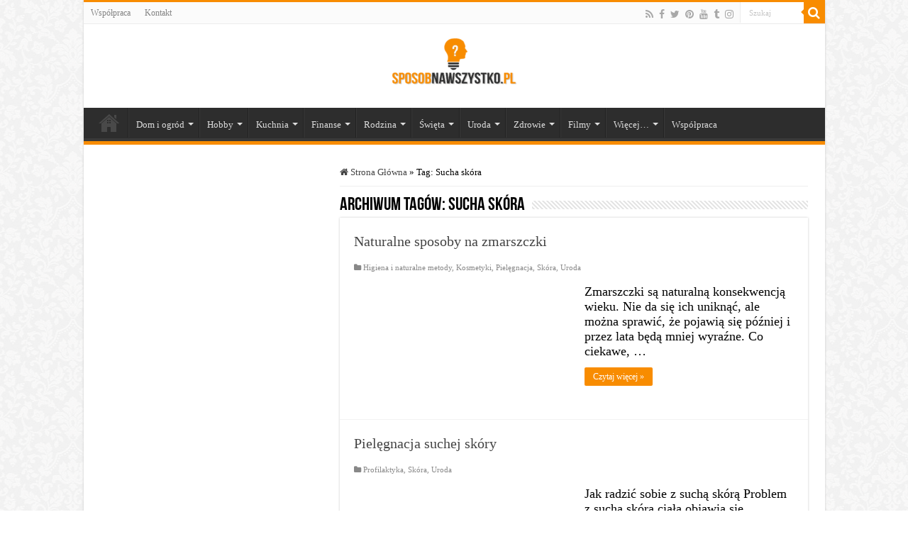

--- FILE ---
content_type: text/html; charset=UTF-8
request_url: https://www.sposobnawszystko.pl/tag/sucha-skora/
body_size: 22164
content:
<!DOCTYPE html><html lang="pl-PL" prefix="og: http://ogp.me/ns#"><head><script data-no-optimize="1">var litespeed_docref=sessionStorage.getItem("litespeed_docref");litespeed_docref&&(Object.defineProperty(document,"referrer",{get:function(){return litespeed_docref}}),sessionStorage.removeItem("litespeed_docref"));</script> <meta charset="UTF-8" /><link rel="pingback" href="https://www.sposobnawszystko.pl/xmlrpc.php" /><meta name='robots' content='index, follow, max-image-preview:large, max-snippet:-1, max-video-preview:-1' /> <script type="litespeed/javascript">(function(p,u,s,h){p._pcq=p._pcq||[];p._pcq.push(['_currentTime',Date.now()]);s=u.createElement('script');s.type='text/javascript';s.async=!0;s.src='https://cdn.pushcrew.com/js/5a79a1134f86a63128f6726d334e37d8.js';h=u.getElementsByTagName('script')[0];h.parentNode.insertBefore(s,h)})(window,document)</script> <title>Archiwa: Sucha skóra - Sposób na wszystko | Porady | Domowe sposoby | Jak zrobić ...?</title><meta property="og:locale" content="pl_PL" /><meta property="og:site_name" content="Sposób na wszystko | Porady | Domowe sposoby | Jak zrobić ...?" /><meta name="twitter:site" content="@sposobnawszystk" /><link rel='dns-prefetch' href='//fonts.googleapis.com' /><link rel="alternate" type="application/rss+xml" title="Sposób na wszystko | Porady | Domowe sposoby | Jak zrobić ...? &raquo; Kanał z wpisami" href="https://www.sposobnawszystko.pl/feed/" /><link rel="alternate" type="application/rss+xml" title="Sposób na wszystko | Porady | Domowe sposoby | Jak zrobić ...? &raquo; Kanał z komentarzami" href="https://www.sposobnawszystko.pl/comments/feed/" /><link rel="alternate" type="application/rss+xml" title="Sposób na wszystko | Porady | Domowe sposoby | Jak zrobić ...? &raquo; Kanał z wpisami otagowanymi jako Sucha skóra" href="https://www.sposobnawszystko.pl/tag/sucha-skora/feed/" /><style id='wp-img-auto-sizes-contain-inline-css' type='text/css'>img:is([sizes=auto i],[sizes^="auto," i]){contain-intrinsic-size:3000px 1500px}
/*# sourceURL=wp-img-auto-sizes-contain-inline-css */</style><link data-optimized="2" rel="stylesheet" href="https://www.sposobnawszystko.pl/wp-content/litespeed/css/0318a7407850f5e3cc9150850c41bacc.css?ver=83849" /><style id='wp-emoji-styles-inline-css' type='text/css'>img.wp-smiley, img.emoji {
		display: inline !important;
		border: none !important;
		box-shadow: none !important;
		height: 1em !important;
		width: 1em !important;
		margin: 0 0.07em !important;
		vertical-align: -0.1em !important;
		background: none !important;
		padding: 0 !important;
	}
/*# sourceURL=wp-emoji-styles-inline-css */</style><style id='global-styles-inline-css' type='text/css'>:root{--wp--preset--aspect-ratio--square: 1;--wp--preset--aspect-ratio--4-3: 4/3;--wp--preset--aspect-ratio--3-4: 3/4;--wp--preset--aspect-ratio--3-2: 3/2;--wp--preset--aspect-ratio--2-3: 2/3;--wp--preset--aspect-ratio--16-9: 16/9;--wp--preset--aspect-ratio--9-16: 9/16;--wp--preset--color--black: #000000;--wp--preset--color--cyan-bluish-gray: #abb8c3;--wp--preset--color--white: #ffffff;--wp--preset--color--pale-pink: #f78da7;--wp--preset--color--vivid-red: #cf2e2e;--wp--preset--color--luminous-vivid-orange: #ff6900;--wp--preset--color--luminous-vivid-amber: #fcb900;--wp--preset--color--light-green-cyan: #7bdcb5;--wp--preset--color--vivid-green-cyan: #00d084;--wp--preset--color--pale-cyan-blue: #8ed1fc;--wp--preset--color--vivid-cyan-blue: #0693e3;--wp--preset--color--vivid-purple: #9b51e0;--wp--preset--gradient--vivid-cyan-blue-to-vivid-purple: linear-gradient(135deg,rgb(6,147,227) 0%,rgb(155,81,224) 100%);--wp--preset--gradient--light-green-cyan-to-vivid-green-cyan: linear-gradient(135deg,rgb(122,220,180) 0%,rgb(0,208,130) 100%);--wp--preset--gradient--luminous-vivid-amber-to-luminous-vivid-orange: linear-gradient(135deg,rgb(252,185,0) 0%,rgb(255,105,0) 100%);--wp--preset--gradient--luminous-vivid-orange-to-vivid-red: linear-gradient(135deg,rgb(255,105,0) 0%,rgb(207,46,46) 100%);--wp--preset--gradient--very-light-gray-to-cyan-bluish-gray: linear-gradient(135deg,rgb(238,238,238) 0%,rgb(169,184,195) 100%);--wp--preset--gradient--cool-to-warm-spectrum: linear-gradient(135deg,rgb(74,234,220) 0%,rgb(151,120,209) 20%,rgb(207,42,186) 40%,rgb(238,44,130) 60%,rgb(251,105,98) 80%,rgb(254,248,76) 100%);--wp--preset--gradient--blush-light-purple: linear-gradient(135deg,rgb(255,206,236) 0%,rgb(152,150,240) 100%);--wp--preset--gradient--blush-bordeaux: linear-gradient(135deg,rgb(254,205,165) 0%,rgb(254,45,45) 50%,rgb(107,0,62) 100%);--wp--preset--gradient--luminous-dusk: linear-gradient(135deg,rgb(255,203,112) 0%,rgb(199,81,192) 50%,rgb(65,88,208) 100%);--wp--preset--gradient--pale-ocean: linear-gradient(135deg,rgb(255,245,203) 0%,rgb(182,227,212) 50%,rgb(51,167,181) 100%);--wp--preset--gradient--electric-grass: linear-gradient(135deg,rgb(202,248,128) 0%,rgb(113,206,126) 100%);--wp--preset--gradient--midnight: linear-gradient(135deg,rgb(2,3,129) 0%,rgb(40,116,252) 100%);--wp--preset--font-size--small: 13px;--wp--preset--font-size--medium: 20px;--wp--preset--font-size--large: 36px;--wp--preset--font-size--x-large: 42px;--wp--preset--spacing--20: 0.44rem;--wp--preset--spacing--30: 0.67rem;--wp--preset--spacing--40: 1rem;--wp--preset--spacing--50: 1.5rem;--wp--preset--spacing--60: 2.25rem;--wp--preset--spacing--70: 3.38rem;--wp--preset--spacing--80: 5.06rem;--wp--preset--shadow--natural: 6px 6px 9px rgba(0, 0, 0, 0.2);--wp--preset--shadow--deep: 12px 12px 50px rgba(0, 0, 0, 0.4);--wp--preset--shadow--sharp: 6px 6px 0px rgba(0, 0, 0, 0.2);--wp--preset--shadow--outlined: 6px 6px 0px -3px rgb(255, 255, 255), 6px 6px rgb(0, 0, 0);--wp--preset--shadow--crisp: 6px 6px 0px rgb(0, 0, 0);}:where(.is-layout-flex){gap: 0.5em;}:where(.is-layout-grid){gap: 0.5em;}body .is-layout-flex{display: flex;}.is-layout-flex{flex-wrap: wrap;align-items: center;}.is-layout-flex > :is(*, div){margin: 0;}body .is-layout-grid{display: grid;}.is-layout-grid > :is(*, div){margin: 0;}:where(.wp-block-columns.is-layout-flex){gap: 2em;}:where(.wp-block-columns.is-layout-grid){gap: 2em;}:where(.wp-block-post-template.is-layout-flex){gap: 1.25em;}:where(.wp-block-post-template.is-layout-grid){gap: 1.25em;}.has-black-color{color: var(--wp--preset--color--black) !important;}.has-cyan-bluish-gray-color{color: var(--wp--preset--color--cyan-bluish-gray) !important;}.has-white-color{color: var(--wp--preset--color--white) !important;}.has-pale-pink-color{color: var(--wp--preset--color--pale-pink) !important;}.has-vivid-red-color{color: var(--wp--preset--color--vivid-red) !important;}.has-luminous-vivid-orange-color{color: var(--wp--preset--color--luminous-vivid-orange) !important;}.has-luminous-vivid-amber-color{color: var(--wp--preset--color--luminous-vivid-amber) !important;}.has-light-green-cyan-color{color: var(--wp--preset--color--light-green-cyan) !important;}.has-vivid-green-cyan-color{color: var(--wp--preset--color--vivid-green-cyan) !important;}.has-pale-cyan-blue-color{color: var(--wp--preset--color--pale-cyan-blue) !important;}.has-vivid-cyan-blue-color{color: var(--wp--preset--color--vivid-cyan-blue) !important;}.has-vivid-purple-color{color: var(--wp--preset--color--vivid-purple) !important;}.has-black-background-color{background-color: var(--wp--preset--color--black) !important;}.has-cyan-bluish-gray-background-color{background-color: var(--wp--preset--color--cyan-bluish-gray) !important;}.has-white-background-color{background-color: var(--wp--preset--color--white) !important;}.has-pale-pink-background-color{background-color: var(--wp--preset--color--pale-pink) !important;}.has-vivid-red-background-color{background-color: var(--wp--preset--color--vivid-red) !important;}.has-luminous-vivid-orange-background-color{background-color: var(--wp--preset--color--luminous-vivid-orange) !important;}.has-luminous-vivid-amber-background-color{background-color: var(--wp--preset--color--luminous-vivid-amber) !important;}.has-light-green-cyan-background-color{background-color: var(--wp--preset--color--light-green-cyan) !important;}.has-vivid-green-cyan-background-color{background-color: var(--wp--preset--color--vivid-green-cyan) !important;}.has-pale-cyan-blue-background-color{background-color: var(--wp--preset--color--pale-cyan-blue) !important;}.has-vivid-cyan-blue-background-color{background-color: var(--wp--preset--color--vivid-cyan-blue) !important;}.has-vivid-purple-background-color{background-color: var(--wp--preset--color--vivid-purple) !important;}.has-black-border-color{border-color: var(--wp--preset--color--black) !important;}.has-cyan-bluish-gray-border-color{border-color: var(--wp--preset--color--cyan-bluish-gray) !important;}.has-white-border-color{border-color: var(--wp--preset--color--white) !important;}.has-pale-pink-border-color{border-color: var(--wp--preset--color--pale-pink) !important;}.has-vivid-red-border-color{border-color: var(--wp--preset--color--vivid-red) !important;}.has-luminous-vivid-orange-border-color{border-color: var(--wp--preset--color--luminous-vivid-orange) !important;}.has-luminous-vivid-amber-border-color{border-color: var(--wp--preset--color--luminous-vivid-amber) !important;}.has-light-green-cyan-border-color{border-color: var(--wp--preset--color--light-green-cyan) !important;}.has-vivid-green-cyan-border-color{border-color: var(--wp--preset--color--vivid-green-cyan) !important;}.has-pale-cyan-blue-border-color{border-color: var(--wp--preset--color--pale-cyan-blue) !important;}.has-vivid-cyan-blue-border-color{border-color: var(--wp--preset--color--vivid-cyan-blue) !important;}.has-vivid-purple-border-color{border-color: var(--wp--preset--color--vivid-purple) !important;}.has-vivid-cyan-blue-to-vivid-purple-gradient-background{background: var(--wp--preset--gradient--vivid-cyan-blue-to-vivid-purple) !important;}.has-light-green-cyan-to-vivid-green-cyan-gradient-background{background: var(--wp--preset--gradient--light-green-cyan-to-vivid-green-cyan) !important;}.has-luminous-vivid-amber-to-luminous-vivid-orange-gradient-background{background: var(--wp--preset--gradient--luminous-vivid-amber-to-luminous-vivid-orange) !important;}.has-luminous-vivid-orange-to-vivid-red-gradient-background{background: var(--wp--preset--gradient--luminous-vivid-orange-to-vivid-red) !important;}.has-very-light-gray-to-cyan-bluish-gray-gradient-background{background: var(--wp--preset--gradient--very-light-gray-to-cyan-bluish-gray) !important;}.has-cool-to-warm-spectrum-gradient-background{background: var(--wp--preset--gradient--cool-to-warm-spectrum) !important;}.has-blush-light-purple-gradient-background{background: var(--wp--preset--gradient--blush-light-purple) !important;}.has-blush-bordeaux-gradient-background{background: var(--wp--preset--gradient--blush-bordeaux) !important;}.has-luminous-dusk-gradient-background{background: var(--wp--preset--gradient--luminous-dusk) !important;}.has-pale-ocean-gradient-background{background: var(--wp--preset--gradient--pale-ocean) !important;}.has-electric-grass-gradient-background{background: var(--wp--preset--gradient--electric-grass) !important;}.has-midnight-gradient-background{background: var(--wp--preset--gradient--midnight) !important;}.has-small-font-size{font-size: var(--wp--preset--font-size--small) !important;}.has-medium-font-size{font-size: var(--wp--preset--font-size--medium) !important;}.has-large-font-size{font-size: var(--wp--preset--font-size--large) !important;}.has-x-large-font-size{font-size: var(--wp--preset--font-size--x-large) !important;}
/*# sourceURL=global-styles-inline-css */</style><style id='classic-theme-styles-inline-css' type='text/css'>/*! This file is auto-generated */
.wp-block-button__link{color:#fff;background-color:#32373c;border-radius:9999px;box-shadow:none;text-decoration:none;padding:calc(.667em + 2px) calc(1.333em + 2px);font-size:1.125em}.wp-block-file__button{background:#32373c;color:#fff;text-decoration:none}
/*# sourceURL=/wp-includes/css/classic-themes.min.css */</style> <script type="litespeed/javascript" data-src="https://www.sposobnawszystko.pl/wp-includes/js/jquery/jquery.min.js" id="jquery-core-js"></script> <script id="jquery-js-after" type="litespeed/javascript">jQuery(document).ready(function(){jQuery(".d9bbfc635f381f534b3c3014617e1cad").click(function(){jQuery.post("https://www.sposobnawszystko.pl/wp-admin/admin-ajax.php",{"action":"quick_adsense_onpost_ad_click","quick_adsense_onpost_ad_index":jQuery(this).attr("data-index"),"quick_adsense_nonce":"3bc8b79636",},function(response){})})})</script> <script id="cookie-law-info-js-extra" type="litespeed/javascript">var Cli_Data={"nn_cookie_ids":[],"cookielist":[],"non_necessary_cookies":[],"ccpaEnabled":"","ccpaRegionBased":"","ccpaBarEnabled":"","strictlyEnabled":["necessary","obligatoire"],"ccpaType":"gdpr","js_blocking":"","custom_integration":"","triggerDomRefresh":"","secure_cookies":""};var cli_cookiebar_settings={"animate_speed_hide":"500","animate_speed_show":"500","background":"#FFF","border":"#b1a6a6c2","border_on":"","button_1_button_colour":"#000","button_1_button_hover":"#000000","button_1_link_colour":"#fff","button_1_as_button":"1","button_1_new_win":"","button_2_button_colour":"#333","button_2_button_hover":"#292929","button_2_link_colour":"#444","button_2_as_button":"","button_2_hidebar":"","button_3_button_colour":"#000","button_3_button_hover":"#000000","button_3_link_colour":"#fff","button_3_as_button":"1","button_3_new_win":"","button_4_button_colour":"#000","button_4_button_hover":"#000000","button_4_link_colour":"#fff","button_4_as_button":"1","button_7_button_colour":"#61a229","button_7_button_hover":"#4e8221","button_7_link_colour":"#fff","button_7_as_button":"1","button_7_new_win":"","font_family":"inherit","header_fix":"","notify_animate_hide":"1","notify_animate_show":"","notify_div_id":"#cookie-law-info-bar","notify_position_horizontal":"right","notify_position_vertical":"bottom","scroll_close":"1","scroll_close_reload":"","accept_close_reload":"","reject_close_reload":"","showagain_tab":"","showagain_background":"#fff","showagain_border":"#000","showagain_div_id":"#cookie-law-info-again","showagain_x_position":"100px","text":"#000","show_once_yn":"1","show_once":"10000","logging_on":"","as_popup":"","popup_overlay":"1","bar_heading_text":"","cookie_bar_as":"banner","popup_showagain_position":"bottom-right","widget_position":"left"};var log_object={"ajax_url":"https://www.sposobnawszystko.pl/wp-admin/admin-ajax.php"}</script> <link rel="https://api.w.org/" href="https://www.sposobnawszystko.pl/wp-json/" /><link rel="alternate" title="JSON" type="application/json" href="https://www.sposobnawszystko.pl/wp-json/wp/v2/tags/1395" /><link rel="shortcut icon" href="https://www.sposobnawszystko.pl/wp-content/uploads/2015/03/favicon.png" title="Favicon" />
<!--[if IE]> <script type="text/javascript">jQuery(document).ready(function (){ jQuery(".menu-item").has("ul").children("a").attr("aria-haspopup", "true");});</script> <![endif]-->
<!--[if lt IE 9]> <script src="https://www.sposobnawszystko.pl/wp-content/themes/sahifa/js/html5.js"></script> <script src="https://www.sposobnawszystko.pl/wp-content/themes/sahifa/js/selectivizr-min.js"></script> <![endif]-->
<!--[if IE 9]><link rel="stylesheet" type="text/css" media="all" href="https://www.sposobnawszystko.pl/wp-content/themes/sahifa/css/ie9.css" />
<![endif]-->
<!--[if IE 8]><link rel="stylesheet" type="text/css" media="all" href="https://www.sposobnawszystko.pl/wp-content/themes/sahifa/css/ie8.css" />
<![endif]-->
<!--[if IE 7]><link rel="stylesheet" type="text/css" media="all" href="https://www.sposobnawszystko.pl/wp-content/themes/sahifa/css/ie7.css" />
<![endif]--><meta http-equiv="X-UA-Compatible" content="IE=edge,chrome=1" /><meta name="viewport" content="width=device-width, initial-scale=1.0" /><meta name="convertiser-verification" content="bfc8d8afd22ccd6594520eba2f7003747a41192e" /> <script type="litespeed/javascript">(function(i,s,o,g,r,a,m){i.GoogleAnalyticsObject=r;i[r]=i[r]||function(){(i[r].q=i[r].q||[]).push(arguments)},i[r].l=1*new Date();a=s.createElement(o),m=s.getElementsByTagName(o)[0];a.async=1;a.src=g;m.parentNode.insertBefore(a,m)})(window,document,'script','https://www.google-analytics.com/analytics.js','ga');ga('create','UA-1729931-3','auto');ga('require','GTM-5CSGLZG');ga('send','pageview')</script> <meta name="verification" content="cf5ee4f06ede4deb8f66397988aa05bb" /><meta name="msvalidate.01" content="E781B880BC317EC9CBA891356ECE558A" /><meta name="p:domain_verify" content="524b8dcf5e0429318a13feda32b0afb8"/>
 <script custom-element="amp-ad" type="litespeed/javascript" data-src="https://cdn.ampproject.org/v0/amp-ad-0.1.js"></script> <style type="text/css" media="screen">body{
	font-family: 'Lora';
	color :#000000;
}
.logo h1 a, .logo h2 a{
	color :#000000;
}
.logo span{
	color :#000000;
	font-weight: 700;
}
.page-title{
	color :#000000;
}
.widget-top h4, .widget-top h4 a{
	font-family: 'Courgette';
}
.ei-title h2, .slider-caption h2 a, .content .slider-caption h2 a, .slider-caption h2, .content .slider-caption h2, .content .ei-title h2{
	font-family: 'Courgette';
}
.cat-box-title h2, .cat-box-title h2 a, .block-head h3, #respond h3, #comments-title, h2.review-box-header, .woocommerce-tabs .entry-content h2, .woocommerce .related.products h2, .entry .woocommerce h2, .woocommerce-billing-fields h3, .woocommerce-shipping-fields h3, #order_review_heading, #bbpress-forums fieldset.bbp-form legend, #buddypress .item-body h4, #buddypress #item-body h4{
	font-family: 'Cinzel';
}
		body {
					background-image : url(https://www.sposobnawszystko.pl/wp-content/themes/sahifa/images/patterns/body-bg8.png);
					background-position: top center;
		}
		
body.single .post .entry a, body.page .post .entry a {
	color: #f88d00;
	text-decoration: underline;
}
		
body.single .post .entry a:hover, body.page .post .entry a:hover {
	color: #000000;
	text-decoration: overline;
}
		
#main-nav ul ul, #main-nav ul li.mega-menu .mega-menu-block { background-color:#000000 !important;}

body {
      line-height: 28px;
      margin-bottom: 30px;}
.entry {font-size:18px; line-height: 1.5em;}

.share-post .fb_iframe_widget {margin-right: 20px;}
.share-post li, .mini-share-post li {margin-right: 20px;}
.post-title {font-size: 35px;font-family:BebasNeueRegular,arial,Georgia,serif;}
.entry h1 {font-size: 25px;font-family:BebasNeueRegular,arial,Georgia,serif;}
.entry h2 {font-size: 25px;font-family:BebasNeueRegular,arial,Georgia,serif}
.entry h3 {font-size: 25px;font-family:BebasNeueRegular,arial,Georgia,serif}
.entry h4 {font-size: 25px;font-family:BebasNeueRegular,arial,Georgia,serif}
.entry h5 {font-size: 25px;font-family:BebasNeueRegular,arial,Georgia,serif}
.entry-date {
display: none;
}
.bsaBlurInner {
    width: 100%;
    max-width: 458px;
    margin: 0 auto;
    background: transparent url(/wp-content/plugins/bsa-pro-scripteo/frontend/img/detection.png) no-repeat scroll left center;
    text-align: center;
    height: 100%;
    max-height: 558px;
}</style><link rel="icon" href="https://www.sposobnawszystko.pl/wp-content/uploads/2015/03/cropped-favicon1-32x32.png" sizes="32x32" /><link rel="icon" href="https://www.sposobnawszystko.pl/wp-content/uploads/2015/03/cropped-favicon1-192x192.png" sizes="192x192" /><link rel="apple-touch-icon" href="https://www.sposobnawszystko.pl/wp-content/uploads/2015/03/cropped-favicon1-180x180.png" /><meta name="msapplication-TileImage" content="https://www.sposobnawszystko.pl/wp-content/uploads/2015/03/cropped-favicon1-270x270.png" /><style type="text/css" id="wp-custom-css">@font-face {
  font-family: 'Pacifico';
  font-style: normal;
  font-weight: 400;
  src: local('Pacifico Regular'), local('Pacifico-Regular'), url(https://fonts.gstatic.com/s/pacifico/v12/FwZY7-Qmy14u9lezJ-6H6MmBp0u-.woff2) format('woff2');
  font-display: swap;
}</style><meta property="og:title" content="Sucha skóra"><meta name="twitter:title" content="Sucha skóra"><meta property="og:type" content="article" /><meta name="twitter:card" content="summary_large_image" /></head><body data-rsssl=1 id="top" class="archive tag tag-sucha-skora tag-1395 wp-theme-sahifa lazy-enabled"><div class="wrapper-outer"><div class="background-cover"></div><aside id="slide-out"><div class="social-icons">
<a class="ttip-none" title="Rss" href="https://www.sposobnawszystko.pl/feed/" target="_blank"><i class="fa fa-rss"></i></a><a class="ttip-none" title="Facebook" href="https://www.facebook.com/sposobnawszystko/" target="_blank"><i class="fa fa-facebook"></i></a><a class="ttip-none" title="Twitter" href="http://twitter.com/sposobnawszystk" target="_blank"><i class="fa fa-twitter"></i></a><a class="ttip-none" title="Pinterest" href="http://www.pinterest.com/sposobnawszystk/" target="_blank"><i class="fa fa-pinterest"></i></a><a class="ttip-none" title="Youtube" href="https://www.youtube.com/channel/UCeGGz37DJKqZNoGv5MIVufw/" target="_blank"><i class="fa fa-youtube"></i></a><a class="ttip-none" title="Tumblr" href="https://sposobnawszystko.tumblr.com/" target="_blank"><i class="fa fa-tumblr"></i></a><a class="ttip-none" title="instagram" href="https://www.instagram.com/sposobnawszystko/" target="_blank"><i class="fa fa-instagram"></i></a></div><div id="mobile-menu" ></div></aside><div id="wrapper" class="boxed-all"><div class="inner-wrapper"><header id="theme-header" class="theme-header center-logo"><div id="top-nav" class="top-nav"><div class="container"><div class="top-menu"><ul id="menu-gorne-menu" class="menu"><li id="menu-item-7985" class="menu-item menu-item-type-post_type menu-item-object-page menu-item-7985"><a href="https://www.sposobnawszystko.pl/wspolpraca/">Współpraca</a></li><li id="menu-item-1777" class="menu-item menu-item-type-post_type menu-item-object-page menu-item-1777"><a href="https://www.sposobnawszystko.pl/kontakt/">Kontakt</a></li></ul></div><div class="search-block"><form method="get" id="searchform-header" action="https://www.sposobnawszystko.pl/">
<button class="search-button" type="submit" value="Szukaj"><i class="fa fa-search"></i></button>
<input class="search-live" type="text" id="s-header" name="s" title="Szukaj" value="Szukaj" onfocus="if (this.value == 'Szukaj') {this.value = '';}" onblur="if (this.value == '') {this.value = 'Szukaj';}"  /></form></div><div class="social-icons">
<a class="ttip-none" title="Rss" href="https://www.sposobnawszystko.pl/feed/" target="_blank"><i class="fa fa-rss"></i></a><a class="ttip-none" title="Facebook" href="https://www.facebook.com/sposobnawszystko/" target="_blank"><i class="fa fa-facebook"></i></a><a class="ttip-none" title="Twitter" href="http://twitter.com/sposobnawszystk" target="_blank"><i class="fa fa-twitter"></i></a><a class="ttip-none" title="Pinterest" href="http://www.pinterest.com/sposobnawszystk/" target="_blank"><i class="fa fa-pinterest"></i></a><a class="ttip-none" title="Youtube" href="https://www.youtube.com/channel/UCeGGz37DJKqZNoGv5MIVufw/" target="_blank"><i class="fa fa-youtube"></i></a><a class="ttip-none" title="Tumblr" href="https://sposobnawszystko.tumblr.com/" target="_blank"><i class="fa fa-tumblr"></i></a><a class="ttip-none" title="instagram" href="https://www.instagram.com/sposobnawszystko/" target="_blank"><i class="fa fa-instagram"></i></a></div></div></div><div class="header-content"><a id="slide-out-open" class="slide-out-open" href="#"><span></span></a><div class="logo"><h2>								<a title="Sposób na wszystko | Porady | Domowe sposoby | Jak zrobić &#8230;?" href="https://www.sposobnawszystko.pl/">
<img data-lazyloaded="1" src="[data-uri]" width="175" height="78" data-src="https://www.sposobnawszystko.pl/wp-content/uploads/2015/03/logo_sposob.png" alt="Sposób na wszystko | Porady | Domowe sposoby | Jak zrobić &#8230;?"  /><strong>Sposób na wszystko | Porady | Domowe sposoby | Jak zrobić &#8230;? Sposób na wszystko to ciekawe porady i domowe sposoby ułatwiające codzienne życie. Znajdziesz u nas ciekawe poradniki, rady z różnych dziedzin</strong>
</a></h2></div><div class="clear"></div></div><nav id="main-nav"><div class="container"><a class="main-nav-logo" title="Sposób na wszystko | Porady | Domowe sposoby | Jak zrobić &#8230;?" href="https://www.sposobnawszystko.pl/">
<img data-lazyloaded="1" src="[data-uri]" data-src="https://www.sposobnawszystko.pl/wp-content/uploads/2016/09/logo_sposob.png" width="195" height="54" alt="Sposób na wszystko | Porady | Domowe sposoby | Jak zrobić &#8230;?">
</a><div class="main-menu"><ul id="menu-glowne-kategorie-wszystkie" class="menu"><li id="menu-item-1577" class="menu-item menu-item-type-custom menu-item-object-custom menu-item-home menu-item-1577"><a href="https://www.sposobnawszystko.pl">Strona główna</a></li><li id="menu-item-1539" class="menu-item menu-item-type-taxonomy menu-item-object-category menu-item-has-children menu-item-1539 mega-menu mega-recent-featured "><a href="https://www.sposobnawszystko.pl/category/dom-i-ogrod/">Dom i ogród</a><div class="mega-menu-block menu-sub-content"><ul class="mega-recent-featured-list sub-list"><li id="menu-item-1540" class="menu-item menu-item-type-taxonomy menu-item-object-category menu-item-1540"><a href="https://www.sposobnawszystko.pl/category/dom-i-ogrod/bezpieczenstwo-w-domu/">Bezpieczeństwo w domu</a></li><li id="menu-item-1542" class="menu-item menu-item-type-taxonomy menu-item-object-category menu-item-1542"><a href="https://www.sposobnawszystko.pl/category/dom-i-ogrod/meble/">Meble</a></li><li id="menu-item-1543" class="menu-item menu-item-type-taxonomy menu-item-object-category menu-item-1543"><a href="https://www.sposobnawszystko.pl/category/dom-i-ogrod/modernizacje-i-naprawy-domowe/">Modernizacje i naprawy domowe</a></li><li id="menu-item-1544" class="menu-item menu-item-type-taxonomy menu-item-object-category menu-item-1544"><a href="https://www.sposobnawszystko.pl/category/dom-i-ogrod/ogrod/">Ogród</a></li><li id="menu-item-1545" class="menu-item menu-item-type-taxonomy menu-item-object-category menu-item-1545"><a href="https://www.sposobnawszystko.pl/category/dom-i-ogrod/prowadzenie-domu/">Prowadzenie domu</a></li><li id="menu-item-1546" class="menu-item menu-item-type-taxonomy menu-item-object-category menu-item-1546"><a href="https://www.sposobnawszystko.pl/category/dom-i-ogrod/rosliny-kwiaty-i-ziola/">Rośliny, kwiaty i zioła</a></li><li id="menu-item-1547" class="menu-item menu-item-type-taxonomy menu-item-object-category menu-item-1547"><a href="https://www.sposobnawszystko.pl/category/dom-i-ogrod/sprzatanie/">Sprzątanie</a></li><li id="menu-item-1548" class="menu-item menu-item-type-taxonomy menu-item-object-category menu-item-1548"><a href="https://www.sposobnawszystko.pl/category/dom-i-ogrod/szkodniki-i-chwasty/">Szkodniki i chwasty</a></li><li id="menu-item-1549" class="menu-item menu-item-type-taxonomy menu-item-object-category menu-item-1549"><a href="https://www.sposobnawszystko.pl/category/dom-i-ogrod/urzadzanie-i-dekorowanie-wnetrz/">Urządzanie i dekorowanie wnętrz</a></li><li id="menu-item-1550" class="menu-item menu-item-type-taxonomy menu-item-object-category menu-item-1550"><a href="https://www.sposobnawszystko.pl/category/dom-i-ogrod/urzadzenia-domowe-i-agd/">Urządzenia domowe i AGD</a></li><li id="menu-item-1551" class="menu-item menu-item-type-taxonomy menu-item-object-category menu-item-1551"><a href="https://www.sposobnawszystko.pl/category/dom-i-ogrod/zwierzeta/">Zwierzęta</a></li><li id="menu-item-1541" class="menu-item menu-item-type-taxonomy menu-item-object-category menu-item-1541"><a href="https://www.sposobnawszystko.pl/category/dom-i-ogrod/inne-dom-i-ogrod/">Inne &#8211; Dom i ogród</a></li></ul><div class="mega-menu-content"><div class="mega-recent-post"><div class="post-thumbnail"><a class="mega-menu-link" href="https://www.sposobnawszystko.pl/jak-wybrac-stoliki-boczne-i-szafki-nocne-vintage-industrialne/" title="Jak wybrać stoliki boczne i szafki nocne vintage industrialne?"><img data-lazyloaded="1" src="[data-uri]" data-src="https://www.sposobnawszystko.pl/wp-content/uploads/2025/11/loft-szafka-640x330.jpeg" width="660" height="330" alt="Jak wybrać stoliki boczne i szafki nocne vintage industrialne?" /><span class="fa overlay-icon"></span></a></div><h3 class="post-box-title"><a class="mega-menu-link" href="https://www.sposobnawszystko.pl/jak-wybrac-stoliki-boczne-i-szafki-nocne-vintage-industrialne/" title="Jak wybrać stoliki boczne i szafki nocne vintage industrialne?">Jak wybrać stoliki boczne i szafki nocne vintage industrialne?</a></h3></div><div class="mega-check-also"><ul><li><div class="post-thumbnail"><a class="mega-menu-link" href="https://www.sposobnawszystko.pl/plyty-betonowe-trwala-i-estetyczna-podmurowka-ktora-wzmacnia-kazde-ogrodzenie/" title="Płyty betonowe – trwała i estetyczna podmurówka, która wzmacnia każde ogrodzenie"><img data-lazyloaded="1" src="[data-uri]" data-src="https://www.sposobnawszystko.pl/wp-content/uploads/2025/11/ogrodzenie-110x75.png" width="110" height="75" alt="Płyty betonowe – trwała i estetyczna podmurówka, która wzmacnia każde ogrodzenie" /><span class="fa overlay-icon"></span></a></div><h3 class="post-box-title"><a class="mega-menu-link" href="https://www.sposobnawszystko.pl/plyty-betonowe-trwala-i-estetyczna-podmurowka-ktora-wzmacnia-kazde-ogrodzenie/" title="Płyty betonowe – trwała i estetyczna podmurówka, która wzmacnia każde ogrodzenie">Płyty betonowe – trwała i estetyczna podmurówka, która wzmacnia każde ogrodzenie</a></h3></li><li><div class="post-thumbnail"><a class="mega-menu-link" href="https://www.sposobnawszystko.pl/czujniki-temperatury-do-klimatyzacji-podstawa-precyzyjnego-i-bezawaryjnego-dzialania-systemow-chlodniczych/" title="Czujniki temperatury do klimatyzacji – podstawa precyzyjnego i bezawaryjnego działania systemów chłodniczych"><img data-lazyloaded="1" src="[data-uri]" data-src="https://www.sposobnawszystko.pl/wp-content/uploads/2025/11/air-conditioner-8843842_640-110x75.png" width="110" height="75" alt="Czujniki temperatury do klimatyzacji – podstawa precyzyjnego i bezawaryjnego działania systemów chłodniczych" /><span class="fa overlay-icon"></span></a></div><h3 class="post-box-title"><a class="mega-menu-link" href="https://www.sposobnawszystko.pl/czujniki-temperatury-do-klimatyzacji-podstawa-precyzyjnego-i-bezawaryjnego-dzialania-systemow-chlodniczych/" title="Czujniki temperatury do klimatyzacji – podstawa precyzyjnego i bezawaryjnego działania systemów chłodniczych">Czujniki temperatury do klimatyzacji – podstawa precyzyjnego i bezawaryjnego działania systemów chłodniczych</a></h3></li><li><div class="post-thumbnail"><a class="mega-menu-link" href="https://www.sposobnawszystko.pl/jakie-zabawki-dla-kota-wybrac-aby-wspierac-jego-rozwoj-i-dobre-samopoczucie/" title="Jakie zabawki dla kota wybrać, aby wspierać jego rozwój i dobre samopoczucie?"><img data-lazyloaded="1" src="[data-uri]" data-src="https://www.sposobnawszystko.pl/wp-content/uploads/2025/03/zabawki-dla-kota-110x75.jpg" width="110" height="75" alt="Jakie zabawki dla kota wybrać, aby wspierać jego rozwój i dobre samopoczucie?" /><span class="fa overlay-icon"></span></a></div><h3 class="post-box-title"><a class="mega-menu-link" href="https://www.sposobnawszystko.pl/jakie-zabawki-dla-kota-wybrac-aby-wspierac-jego-rozwoj-i-dobre-samopoczucie/" title="Jakie zabawki dla kota wybrać, aby wspierać jego rozwój i dobre samopoczucie?">Jakie zabawki dla kota wybrać, aby wspierać jego rozwój i dobre samopoczucie?</a></h3></li></ul></div></div></div></li><li id="menu-item-1552" class="menu-item menu-item-type-taxonomy menu-item-object-category menu-item-has-children menu-item-1552 mega-menu mega-recent-featured "><a href="https://www.sposobnawszystko.pl/category/hobby-i-diy/">Hobby</a><div class="mega-menu-block menu-sub-content"><ul class="mega-recent-featured-list sub-list"><li id="menu-item-1557" class="menu-item menu-item-type-taxonomy menu-item-object-category menu-item-1557"><a href="https://www.sposobnawszystko.pl/category/hobby-i-diy/podroze/">Podróże</a></li><li id="menu-item-1558" class="menu-item menu-item-type-taxonomy menu-item-object-category menu-item-1558"><a href="https://www.sposobnawszystko.pl/category/hobby-i-diy/sport-i-fitness/">Sport i Fitness</a></li><li id="menu-item-1559" class="menu-item menu-item-type-taxonomy menu-item-object-category menu-item-1559"><a href="https://www.sposobnawszystko.pl/category/hobby-i-diy/zrob-to-sam-diy/">Zrób to sam &#8211; DIY</a></li><li id="menu-item-1555" class="menu-item menu-item-type-taxonomy menu-item-object-category menu-item-1555"><a href="https://www.sposobnawszystko.pl/category/hobby-i-diy/inne-hobby-i-diy/">Inne &#8211; Hobby &#8230;</a></li></ul><div class="mega-menu-content"><div class="mega-recent-post"><div class="post-thumbnail"><a class="mega-menu-link" href="https://www.sposobnawszystko.pl/silnik-do-roweru-jak-wybrac-najlepszy-naped-i-stworzyc-wydajny-e-bike-na-lata/" title="Silnik do roweru – jak wybrać najlepszy napęd i stworzyć wydajny e-bike na lata?"><img data-lazyloaded="1" src="[data-uri]" data-src="https://www.sposobnawszystko.pl/wp-content/uploads/2025/11/san-francisco-6950827_640-640x330.jpg" width="660" height="330" alt="Silnik do roweru – jak wybrać najlepszy napęd i stworzyć wydajny e-bike na lata?" /><span class="fa overlay-icon"></span></a></div><h3 class="post-box-title"><a class="mega-menu-link" href="https://www.sposobnawszystko.pl/silnik-do-roweru-jak-wybrac-najlepszy-naped-i-stworzyc-wydajny-e-bike-na-lata/" title="Silnik do roweru – jak wybrać najlepszy napęd i stworzyć wydajny e-bike na lata?">Silnik do roweru – jak wybrać najlepszy napęd i stworzyć wydajny e-bike na lata?</a></h3></div><div class="mega-check-also"><ul><li><div class="post-thumbnail"><a class="mega-menu-link" href="https://www.sposobnawszystko.pl/zdjecia-na-telefonie-przechowywanie-przenoszenie-przerabianie/" title="Zdjęcia na telefonie – przechowywanie, przenoszenie, przerabianie"><img data-lazyloaded="1" src="[data-uri]" data-src="https://www.sposobnawszystko.pl/wp-content/uploads/2025/09/zdjeciaglowne-110x75.jpg" width="110" height="75" alt="Zdjęcia na telefonie – przechowywanie, przenoszenie, przerabianie" /><span class="fa overlay-icon"></span></a></div><h3 class="post-box-title"><a class="mega-menu-link" href="https://www.sposobnawszystko.pl/zdjecia-na-telefonie-przechowywanie-przenoszenie-przerabianie/" title="Zdjęcia na telefonie – przechowywanie, przenoszenie, przerabianie">Zdjęcia na telefonie – przechowywanie, przenoszenie, przerabianie</a></h3></li><li><div class="post-thumbnail"><a class="mega-menu-link" href="https://www.sposobnawszystko.pl/jak-zrobic-swiece-zapachowa/" title="Jak zrobić świecę zapachową?"><img data-lazyloaded="1" src="[data-uri]" data-src="https://www.sposobnawszystko.pl/wp-content/uploads/2022/12/jak-zrobic-swiece-zapachowe-110x75.jpg" width="110" height="75" alt="Jak zrobić świecę zapachową?" /><span class="fa overlay-icon"></span></a></div><h3 class="post-box-title"><a class="mega-menu-link" href="https://www.sposobnawszystko.pl/jak-zrobic-swiece-zapachowa/" title="Jak zrobić świecę zapachową?">Jak zrobić świecę zapachową?</a></h3></li><li><div class="post-thumbnail"><a class="mega-menu-link" href="https://www.sposobnawszystko.pl/ferie-zimowe-2023-sprawdz-najlepsze-kierunki/" title="Ferie zimowe 2023. Sprawdź najlepsze kierunki!"><img data-lazyloaded="1" src="[data-uri]" data-src="https://www.sposobnawszystko.pl/wp-content/uploads/2022/10/ferie-zimowe-2023-110x75.jpg.webp" width="110" height="75" alt="Ferie zimowe 2023. Sprawdź najlepsze kierunki!" /><span class="fa overlay-icon"></span></a></div><h3 class="post-box-title"><a class="mega-menu-link" href="https://www.sposobnawszystko.pl/ferie-zimowe-2023-sprawdz-najlepsze-kierunki/" title="Ferie zimowe 2023. Sprawdź najlepsze kierunki!">Ferie zimowe 2023. Sprawdź najlepsze kierunki!</a></h3></li></ul></div></div></div></li><li id="menu-item-1588" class="menu-item menu-item-type-taxonomy menu-item-object-category menu-item-has-children menu-item-1588 mega-menu mega-recent-featured "><a href="https://www.sposobnawszystko.pl/category/kuchnia/">Kuchnia</a><div class="mega-menu-block menu-sub-content"><ul class="mega-recent-featured-list sub-list"><li id="menu-item-1589" class="menu-item menu-item-type-taxonomy menu-item-object-category menu-item-1589"><a href="https://www.sposobnawszystko.pl/category/kuchnia/ciasta-i-desery-kuchnia/">Ciasta i Desery</a></li><li id="menu-item-1590" class="menu-item menu-item-type-taxonomy menu-item-object-category menu-item-1590"><a href="https://www.sposobnawszystko.pl/category/kuchnia/dania-glowne/">Dania główne</a></li><li id="menu-item-1591" class="menu-item menu-item-type-taxonomy menu-item-object-category menu-item-1591"><a href="https://www.sposobnawszystko.pl/category/kuchnia/dipy-i-sosy/">Dipy i sosy</a></li><li id="menu-item-1592" class="menu-item menu-item-type-taxonomy menu-item-object-category menu-item-1592"><a href="https://www.sposobnawszystko.pl/category/kuchnia/drinki-i-napoje/">Drinki i napoje</a></li><li id="menu-item-1593" class="menu-item menu-item-type-taxonomy menu-item-object-category menu-item-1593"><a href="https://www.sposobnawszystko.pl/category/kuchnia/gotowanie-i-pieczenie/">Gotowanie i pieczenie</a></li><li id="menu-item-1595" class="menu-item menu-item-type-taxonomy menu-item-object-category menu-item-1595"><a href="https://www.sposobnawszystko.pl/category/kuchnia/porady-kuchenne/">Porady kuchenne</a></li><li id="menu-item-1596" class="menu-item menu-item-type-taxonomy menu-item-object-category menu-item-1596"><a href="https://www.sposobnawszystko.pl/category/kuchnia/przepisy-swiateczne/">Przepisy świąteczne</a></li><li id="menu-item-1597" class="menu-item menu-item-type-taxonomy menu-item-object-category menu-item-1597"><a href="https://www.sposobnawszystko.pl/category/kuchnia/przepisy-ze-swiata/">Przepisy ze świata</a></li><li id="menu-item-1598" class="menu-item menu-item-type-taxonomy menu-item-object-category menu-item-1598"><a href="https://www.sposobnawszystko.pl/category/kuchnia/przetwory/">Przetwory</a></li><li id="menu-item-1603" class="menu-item menu-item-type-taxonomy menu-item-object-category menu-item-1603"><a href="https://www.sposobnawszystko.pl/category/kuchnia/zupy-salatki-i-przystawki/">Zupy, sałatki i przystawki</a></li><li id="menu-item-1601" class="menu-item menu-item-type-taxonomy menu-item-object-category menu-item-1601"><a href="https://www.sposobnawszystko.pl/category/kuchnia/zdrowa-zywnosc/">Zdrowa żywność</a></li><li id="menu-item-1602" class="menu-item menu-item-type-taxonomy menu-item-object-category menu-item-1602"><a href="https://www.sposobnawszystko.pl/category/kuchnia/ziola-i-przyprawy/">Zioła i przyprawy</a></li><li id="menu-item-1600" class="menu-item menu-item-type-taxonomy menu-item-object-category menu-item-1600"><a href="https://www.sposobnawszystko.pl/category/kuchnia/wina/">Wina</a></li><li id="menu-item-1594" class="menu-item menu-item-type-taxonomy menu-item-object-category menu-item-1594"><a href="https://www.sposobnawszystko.pl/category/kuchnia/inne-kuchnia-2/">Inne &#8211; Kuchnia</a></li></ul><div class="mega-menu-content"><div class="mega-recent-post"><div class="post-thumbnail"><a class="mega-menu-link" href="https://www.sposobnawszystko.pl/jakie-przyprawy-pasuja-do-jakich-dan/" title="Jakie przyprawy pasują do jakich dań?"><img data-lazyloaded="1" src="[data-uri]" data-src="https://www.sposobnawszystko.pl/wp-content/uploads/2015/03/przyprawy_dania-604x330.jpg.webp" width="660" height="330" alt="Jakie przyprawy pasują do jakich dań?" /><span class="fa overlay-icon"></span></a></div><h3 class="post-box-title"><a class="mega-menu-link" href="https://www.sposobnawszystko.pl/jakie-przyprawy-pasuja-do-jakich-dan/" title="Jakie przyprawy pasują do jakich dań?">Jakie przyprawy pasują do jakich dań?</a></h3></div><div class="mega-check-also"><ul><li><div class="post-thumbnail"><a class="mega-menu-link" href="https://www.sposobnawszystko.pl/ciasto-porady-i-wskazowki/" title="Jak zrobić udane ciasto?"><img data-lazyloaded="1" src="[data-uri]" data-src="https://www.sposobnawszystko.pl/wp-content/uploads/2015/03/ciasto_porady-110x75.jpg.webp" width="110" height="75" alt="Jak zrobić udane ciasto?" /><span class="fa overlay-icon"></span></a></div><h3 class="post-box-title"><a class="mega-menu-link" href="https://www.sposobnawszystko.pl/ciasto-porady-i-wskazowki/" title="Jak zrobić udane ciasto?">Jak zrobić udane ciasto?</a></h3></li><li><div class="post-thumbnail"><a class="mega-menu-link" href="https://www.sposobnawszystko.pl/nietypowe-zastowania-mikrofalowki-czesc-ii/" title="Nietypowe zastowania mikrofalówki. Część II"><img data-lazyloaded="1" src="[data-uri]" data-src="https://www.sposobnawszystko.pl/wp-content/uploads/2014/08/krojenie-cebuli-110x75.jpg.webp" width="110" height="75" alt="Nietypowe zastowania mikrofalówki. Część II" /><span class="fa overlay-icon"></span></a></div><h3 class="post-box-title"><a class="mega-menu-link" href="https://www.sposobnawszystko.pl/nietypowe-zastowania-mikrofalowki-czesc-ii/" title="Nietypowe zastowania mikrofalówki. Część II">Nietypowe zastowania mikrofalówki. Część II</a></h3></li><li><div class="post-thumbnail"><a class="mega-menu-link" href="https://www.sposobnawszystko.pl/sposob-na-brzydki-zapach-w-lodowce/" title="Sposób na brzydki zapach w lodówce"><img data-lazyloaded="1" src="[data-uri]" data-src="https://www.sposobnawszystko.pl/wp-content/uploads/2014/04/lodowka-zapach1-110x75.jpg.webp" width="110" height="75" alt="Sposób na brzydki zapach w lodówce" /><span class="fa overlay-icon"></span></a></div><h3 class="post-box-title"><a class="mega-menu-link" href="https://www.sposobnawszystko.pl/sposob-na-brzydki-zapach-w-lodowce/" title="Sposób na brzydki zapach w lodówce">Sposób na brzydki zapach w lodówce</a></h3></li></ul></div></div></div></li><li id="menu-item-1578" class="menu-item menu-item-type-taxonomy menu-item-object-category menu-item-has-children menu-item-1578 mega-menu mega-recent-featured "><a href="https://www.sposobnawszystko.pl/category/praca-i-finanse/">Finanse</a><div class="mega-menu-block menu-sub-content"><ul class="mega-recent-featured-list sub-list"><li id="menu-item-1583" class="menu-item menu-item-type-taxonomy menu-item-object-category menu-item-1583"><a href="https://www.sposobnawszystko.pl/category/praca-i-finanse/budzet-domowy/">Budżet domowy</a></li><li id="menu-item-1586" class="menu-item menu-item-type-taxonomy menu-item-object-category menu-item-1586"><a href="https://www.sposobnawszystko.pl/category/praca-i-finanse/inwestowanie-i-oszczedzanie/">Inwestowanie i oszczędzanie</a></li><li id="menu-item-1587" class="menu-item menu-item-type-taxonomy menu-item-object-category menu-item-1587"><a href="https://www.sposobnawszystko.pl/category/praca-i-finanse/kredyt/">Kredyt</a></li><li id="menu-item-1579" class="menu-item menu-item-type-taxonomy menu-item-object-category menu-item-1579"><a href="https://www.sposobnawszystko.pl/category/praca-i-finanse/podatki/">Podatki</a></li><li id="menu-item-1580" class="menu-item menu-item-type-taxonomy menu-item-object-category menu-item-1580"><a href="https://www.sposobnawszystko.pl/category/praca-i-finanse/praca-i-kariera/">Praca i kariera</a></li><li id="menu-item-1581" class="menu-item menu-item-type-taxonomy menu-item-object-category menu-item-1581"><a href="https://www.sposobnawszystko.pl/category/praca-i-finanse/ubezpieczenia-i-odszkodowania/">Ubezpieczenia i odszkodowania</a></li><li id="menu-item-1582" class="menu-item menu-item-type-taxonomy menu-item-object-category menu-item-1582"><a href="https://www.sposobnawszystko.pl/category/praca-i-finanse/wlasna-firma/">Własna firma</a></li><li id="menu-item-1585" class="menu-item menu-item-type-taxonomy menu-item-object-category menu-item-1585"><a href="https://www.sposobnawszystko.pl/category/praca-i-finanse/inne-praca-i-finanse/">Inne &#8211; Praca i finanse</a></li></ul><div class="mega-menu-content"><div class="mega-recent-post"><div class="post-thumbnail"><a class="mega-menu-link" href="https://www.sposobnawszystko.pl/jak-przygotowac-sie-do-rozmowy-kwalifikacyjnej/" title="Jak przygotować się do rozmowy kwalifikacyjnej"><img data-lazyloaded="1" src="[data-uri]" data-src="https://www.sposobnawszystko.pl/wp-content/uploads/2013/05/rozmowa-kwalifilacyjna-600x330.jpg.webp" width="660" height="330" alt="Jak przygotować się do rozmowy kwalifikacyjnej" /><span class="fa overlay-icon"></span></a></div><h3 class="post-box-title"><a class="mega-menu-link" href="https://www.sposobnawszystko.pl/jak-przygotowac-sie-do-rozmowy-kwalifikacyjnej/" title="Jak przygotować się do rozmowy kwalifikacyjnej">Jak przygotować się do rozmowy kwalifikacyjnej</a></h3></div><div class="mega-check-also"><ul><li><div class="post-thumbnail"><a class="mega-menu-link" href="https://www.sposobnawszystko.pl/wygodne-platnosci-z-kontem-dla-mlodych-pko/" title="Wygodne płatności z Kontem dla Młodych PKO"><img data-lazyloaded="1" src="[data-uri]" data-src="https://www.sposobnawszystko.pl/wp-content/uploads/2021/08/placenie-telefonem-110x75.jpg.webp" width="110" height="75" alt="Wygodne płatności z Kontem dla Młodych PKO" /><span class="fa overlay-icon"></span></a></div><h3 class="post-box-title"><a class="mega-menu-link" href="https://www.sposobnawszystko.pl/wygodne-platnosci-z-kontem-dla-mlodych-pko/" title="Wygodne płatności z Kontem dla Młodych PKO">Wygodne płatności z Kontem dla Młodych PKO</a></h3></li><li><div class="post-thumbnail"><a class="mega-menu-link" href="https://www.sposobnawszystko.pl/rodzaje-kredytow-dla-firm/" title="Rodzaje kredytów dla firm"><img data-lazyloaded="1" src="[data-uri]" data-src="https://www.sposobnawszystko.pl/wp-content/uploads/2020/02/kredyt-dla-firm-110x75.jpg.webp" width="110" height="75" alt="Rodzaje kredytów dla firm" /><span class="fa overlay-icon"></span></a></div><h3 class="post-box-title"><a class="mega-menu-link" href="https://www.sposobnawszystko.pl/rodzaje-kredytow-dla-firm/" title="Rodzaje kredytów dla firm">Rodzaje kredytów dla firm</a></h3></li><li><div class="post-thumbnail"><a class="mega-menu-link" href="https://www.sposobnawszystko.pl/jak-pracowac-nad-pewnoscia-siebie/" title="Jak pracować nad pewnością siebie?"><img data-lazyloaded="1" src="[data-uri]" data-src="https://www.sposobnawszystko.pl/wp-content/uploads/2018/01/jak-byc-pewnym-siebie-110x75.jpg" width="110" height="75" alt="Jak pracować nad pewnością siebie?" /><span class="fa overlay-icon"></span></a></div><h3 class="post-box-title"><a class="mega-menu-link" href="https://www.sposobnawszystko.pl/jak-pracowac-nad-pewnoscia-siebie/" title="Jak pracować nad pewnością siebie?">Jak pracować nad pewnością siebie?</a></h3></li></ul></div></div></div></li><li id="menu-item-1604" class="menu-item menu-item-type-taxonomy menu-item-object-category menu-item-has-children menu-item-1604 mega-menu mega-recent-featured "><a href="https://www.sposobnawszystko.pl/category/rodzina-i-przyjazn/">Rodzina</a><div class="mega-menu-block menu-sub-content"><ul class="mega-recent-featured-list sub-list"><li id="menu-item-1616" class="menu-item menu-item-type-taxonomy menu-item-object-category menu-item-has-children menu-item-1616"><a href="https://www.sposobnawszystko.pl/category/rodzina-i-przyjazn/dziecko/">Dziecko</a><ul class="sub-menu menu-sub-content"><li id="menu-item-1617" class="menu-item menu-item-type-taxonomy menu-item-object-category menu-item-1617"><a href="https://www.sposobnawszystko.pl/category/rodzina-i-przyjazn/edukacja/">Edukacja</a></li><li id="menu-item-1619" class="menu-item menu-item-type-taxonomy menu-item-object-category menu-item-1619"><a href="https://www.sposobnawszystko.pl/category/rodzina-i-przyjazn/macierzynstwo/">Macierzyństwo</a></li><li id="menu-item-1612" class="menu-item menu-item-type-taxonomy menu-item-object-category menu-item-1612"><a href="https://www.sposobnawszystko.pl/category/rodzina-i-przyjazn/wychowywanie-dziecka/">Wychowywanie dziecka</a></li><li id="menu-item-1613" class="menu-item menu-item-type-taxonomy menu-item-object-category menu-item-1613"><a href="https://www.sposobnawszystko.pl/category/rodzina-i-przyjazn/zdrowie-dziecka/">Zdrowie dziecka</a></li><li id="menu-item-1614" class="menu-item menu-item-type-taxonomy menu-item-object-category menu-item-1614"><a href="https://www.sposobnawszystko.pl/category/rodzina-i-przyjazn/zywienie-dziecka/">Żywienie dziecka</a></li></ul></li><li id="menu-item-5053" class="menu-item menu-item-type-taxonomy menu-item-object-category menu-item-5053"><a href="https://www.sposobnawszystko.pl/category/rodzina-i-przyjazn/malzenstwo/">Małżeństwo</a></li><li id="menu-item-1606" class="menu-item menu-item-type-taxonomy menu-item-object-category menu-item-1606"><a href="https://www.sposobnawszystko.pl/category/rodzina-i-przyjazn/problemy-rodzinne/">Problemy rodzinne</a></li><li id="menu-item-1607" class="menu-item menu-item-type-taxonomy menu-item-object-category menu-item-1607"><a href="https://www.sposobnawszystko.pl/category/rodzina-i-przyjazn/przyjazn/">Przyjaźń</a></li><li id="menu-item-1608" class="menu-item menu-item-type-taxonomy menu-item-object-category menu-item-1608"><a href="https://www.sposobnawszystko.pl/category/rodzina-i-przyjazn/relacje-rodzinne/">Relacje rodzinne</a></li><li id="menu-item-5051" class="menu-item menu-item-type-taxonomy menu-item-object-category menu-item-5051"><a href="https://www.sposobnawszystko.pl/category/rodzina-i-przyjazn/rodzice/">Rodzice</a></li><li id="menu-item-5052" class="menu-item menu-item-type-taxonomy menu-item-object-category menu-item-5052"><a href="https://www.sposobnawszystko.pl/category/rodzina-i-przyjazn/rozwod/">Rozwód</a></li><li id="menu-item-1618" class="menu-item menu-item-type-taxonomy menu-item-object-category menu-item-1618"><a href="https://www.sposobnawszystko.pl/category/rodzina-i-przyjazn/inne-rodzina-i-przyjazn/">Inne &#8211; Rodzina</a></li></ul><div class="mega-menu-content"><div class="mega-recent-post"><div class="post-thumbnail"><a class="mega-menu-link" href="https://www.sposobnawszystko.pl/komfortowy-sen-i-wiecej-energii-dla-przyszlej-mamy-dlaczego-warto-siegnac-po-poduszki-ciazowe/" title="Komfortowy sen i więcej energii dla przyszłej mamy &#8211; dlaczego warto sięgnąć po poduszki ciążowe?"><img data-lazyloaded="1" src="[data-uri]" data-src="https://www.sposobnawszystko.pl/wp-content/uploads/2025/08/pregnant-6189040_640-640x330.jpg" width="660" height="330" alt="Komfortowy sen i więcej energii dla przyszłej mamy &#8211; dlaczego warto sięgnąć po poduszki ciążowe?" /><span class="fa overlay-icon"></span></a></div><h3 class="post-box-title"><a class="mega-menu-link" href="https://www.sposobnawszystko.pl/komfortowy-sen-i-wiecej-energii-dla-przyszlej-mamy-dlaczego-warto-siegnac-po-poduszki-ciazowe/" title="Komfortowy sen i więcej energii dla przyszłej mamy &#8211; dlaczego warto sięgnąć po poduszki ciążowe?">Komfortowy sen i więcej energii dla przyszłej mamy &#8211; dlaczego warto sięgnąć po poduszki ciążowe?</a></h3></div><div class="mega-check-also"><ul><li><div class="post-thumbnail"><a class="mega-menu-link" href="https://www.sposobnawszystko.pl/dzien-matki-pomysly-na-prezent/" title="32 pomysły na prezent dla Mamy w 2022 roku"><img data-lazyloaded="1" src="[data-uri]" data-src="https://www.sposobnawszystko.pl/wp-content/uploads/2018/05/prezent-dla-mamy-110x75.jpg" width="110" height="75" alt="32 pomysły na prezent dla Mamy w 2022 roku" /><span class="fa overlay-icon"></span></a></div><h3 class="post-box-title"><a class="mega-menu-link" href="https://www.sposobnawszystko.pl/dzien-matki-pomysly-na-prezent/" title="32 pomysły na prezent dla Mamy w 2022 roku">32 pomysły na prezent dla Mamy w 2022 roku</a></h3></li><li><div class="post-thumbnail"><a class="mega-menu-link" href="https://www.sposobnawszystko.pl/wygodne-platnosci-z-kontem-dla-mlodych-pko/" title="Wygodne płatności z Kontem dla Młodych PKO"><img data-lazyloaded="1" src="[data-uri]" data-src="https://www.sposobnawszystko.pl/wp-content/uploads/2021/08/placenie-telefonem-110x75.jpg.webp" width="110" height="75" alt="Wygodne płatności z Kontem dla Młodych PKO" /><span class="fa overlay-icon"></span></a></div><h3 class="post-box-title"><a class="mega-menu-link" href="https://www.sposobnawszystko.pl/wygodne-platnosci-z-kontem-dla-mlodych-pko/" title="Wygodne płatności z Kontem dla Młodych PKO">Wygodne płatności z Kontem dla Młodych PKO</a></h3></li><li><div class="post-thumbnail"><a class="mega-menu-link" href="https://www.sposobnawszystko.pl/48-pomyslow-na-prezent-dla-chlopcow-i-dziewczynek/" title="48 pomysłów na prezent dla chłopców i dziewczynek"><img data-lazyloaded="1" src="[data-uri]" data-src="https://www.sposobnawszystko.pl/wp-content/uploads/2020/05/co-kupic-na-dzien-dziecka-110x75.jpg.webp" width="110" height="75" alt="48 pomysłów na prezent dla chłopców i dziewczynek" /><span class="fa overlay-icon"></span></a></div><h3 class="post-box-title"><a class="mega-menu-link" href="https://www.sposobnawszystko.pl/48-pomyslow-na-prezent-dla-chlopcow-i-dziewczynek/" title="48 pomysłów na prezent dla chłopców i dziewczynek">48 pomysłów na prezent dla chłopców i dziewczynek</a></h3></li></ul></div></div></div></li><li id="menu-item-1660" class="menu-item menu-item-type-taxonomy menu-item-object-category menu-item-has-children menu-item-1660 mega-menu mega-recent-featured "><a href="https://www.sposobnawszystko.pl/category/swieta-i-imprezy/">Święta</a><div class="mega-menu-block menu-sub-content"><ul class="mega-recent-featured-list sub-list"><li id="menu-item-1656" class="menu-item menu-item-type-taxonomy menu-item-object-category menu-item-1656"><a href="https://www.sposobnawszystko.pl/category/swieta-i-imprezy/boze-narodzenie/">Boże Narodzenie</a></li><li id="menu-item-1657" class="menu-item menu-item-type-taxonomy menu-item-object-category menu-item-1657"><a href="https://www.sposobnawszystko.pl/category/swieta-i-imprezy/imprezy/">Imprezy</a></li><li id="menu-item-1659" class="menu-item menu-item-type-taxonomy menu-item-object-category menu-item-1659"><a href="https://www.sposobnawszystko.pl/category/swieta-i-imprezy/komunia-swieta/">Komunia Święta</a></li><li id="menu-item-1662" class="menu-item menu-item-type-taxonomy menu-item-object-category menu-item-1662"><a href="https://www.sposobnawszystko.pl/category/swieta-i-imprezy/slub-i-wesele/">Ślub i wesele</a></li><li id="menu-item-1663" class="menu-item menu-item-type-taxonomy menu-item-object-category menu-item-1663"><a href="https://www.sposobnawszystko.pl/category/swieta-i-imprezy/swieta-okolicznosciowe/">Święta okolicznościowe</a></li><li id="menu-item-1664" class="menu-item menu-item-type-taxonomy menu-item-object-category menu-item-1664"><a href="https://www.sposobnawszystko.pl/category/swieta-i-imprezy/urodziny/">Urodziny i imieniny</a></li><li id="menu-item-1665" class="menu-item menu-item-type-taxonomy menu-item-object-category menu-item-1665"><a href="https://www.sposobnawszystko.pl/category/swieta-i-imprezy/wielkanoc/">Wielkanoc</a></li><li id="menu-item-1658" class="menu-item menu-item-type-taxonomy menu-item-object-category menu-item-1658"><a href="https://www.sposobnawszystko.pl/category/swieta-i-imprezy/inne-swieta-i-imprezy/">Inne &#8211; Święta i imprezy</a></li></ul><div class="mega-menu-content"><div class="mega-recent-post"><div class="post-thumbnail"><a class="mega-menu-link" href="https://www.sposobnawszystko.pl/dzien-matki-pomysly-na-prezent/" title="32 pomysły na prezent dla Mamy w 2022 roku"><img data-lazyloaded="1" src="[data-uri]" data-src="https://www.sposobnawszystko.pl/wp-content/uploads/2018/05/prezent-dla-mamy-600x330.jpg" width="660" height="330" alt="32 pomysły na prezent dla Mamy w 2022 roku" /><span class="fa overlay-icon"></span></a></div><h3 class="post-box-title"><a class="mega-menu-link" href="https://www.sposobnawszystko.pl/dzien-matki-pomysly-na-prezent/" title="32 pomysły na prezent dla Mamy w 2022 roku">32 pomysły na prezent dla Mamy w 2022 roku</a></h3></div><div class="mega-check-also"><ul><li><div class="post-thumbnail"><a class="mega-menu-link" href="https://www.sposobnawszystko.pl/10-wpadek-slubnych-ktorych-warto-unikac/" title="10 wpadek ślubnych, których warto unikać na weselu"><img data-lazyloaded="1" src="[data-uri]" data-src="https://www.sposobnawszystko.pl/wp-content/uploads/2017/09/wpadki-na-slubie-1-110x75.jpg" width="110" height="75" alt="10 wpadek ślubnych, których warto unikać na weselu" /><span class="fa overlay-icon"></span></a></div><h3 class="post-box-title"><a class="mega-menu-link" href="https://www.sposobnawszystko.pl/10-wpadek-slubnych-ktorych-warto-unikac/" title="10 wpadek ślubnych, których warto unikać na weselu">10 wpadek ślubnych, których warto unikać na weselu</a></h3></li><li><div class="post-thumbnail"><a class="mega-menu-link" href="https://www.sposobnawszystko.pl/jak-zmniejszyc-wydatki-na-slub-i-wesele/" title="Jak zmniejszyć wydatki na ślub i wesele?"><img data-lazyloaded="1" src="[data-uri]" data-src="https://www.sposobnawszystko.pl/wp-content/uploads/2016/05/jak-zmniejszyc-oplaty-weselne-110x75.jpg.webp" width="110" height="75" alt="Jak zmniejszyć wydatki na ślub i wesele?" /><span class="fa overlay-icon"></span></a></div><h3 class="post-box-title"><a class="mega-menu-link" href="https://www.sposobnawszystko.pl/jak-zmniejszyc-wydatki-na-slub-i-wesele/" title="Jak zmniejszyć wydatki na ślub i wesele?">Jak zmniejszyć wydatki na ślub i wesele?</a></h3></li><li><div class="post-thumbnail"><a class="mega-menu-link" href="https://www.sposobnawszystko.pl/jak-udekorowac-stol-na-komunie-chrzciny-imieniny/" title="Jak udekorować stół na komunię, chrzciny, imieniny?"><img data-lazyloaded="1" src="[data-uri]" data-src="https://www.sposobnawszystko.pl/wp-content/uploads/2013/04/udekorowanie-stolu-na-komunie-110x75.jpg.webp" width="110" height="75" alt="Jak udekorować stół na komunię, chrzciny, imieniny?" /><span class="fa overlay-icon"></span></a></div><h3 class="post-box-title"><a class="mega-menu-link" href="https://www.sposobnawszystko.pl/jak-udekorowac-stol-na-komunie-chrzciny-imieniny/" title="Jak udekorować stół na komunię, chrzciny, imieniny?">Jak udekorować stół na komunię, chrzciny, imieniny?</a></h3></li></ul></div></div></div></li><li id="menu-item-1666" class="menu-item menu-item-type-taxonomy menu-item-object-category menu-item-has-children menu-item-1666 mega-menu mega-recent-featured "><a href="https://www.sposobnawszystko.pl/category/uroda-i-styl/">Uroda</a><div class="mega-menu-block menu-sub-content"><ul class="mega-recent-featured-list sub-list"><li id="menu-item-1672" class="menu-item menu-item-type-taxonomy menu-item-object-category menu-item-1672"><a href="https://www.sposobnawszystko.pl/category/uroda-i-styl/higiena-i-naturalne-metody/">Higiena i naturalne metody</a></li><li id="menu-item-1674" class="menu-item menu-item-type-taxonomy menu-item-object-category menu-item-1674"><a href="https://www.sposobnawszystko.pl/category/uroda-i-styl/kosmetyki/">Kosmetyki</a></li><li id="menu-item-1668" class="menu-item menu-item-type-taxonomy menu-item-object-category menu-item-1668"><a href="https://www.sposobnawszystko.pl/category/uroda-i-styl/moda/">Moda</a></li><li id="menu-item-1669" class="menu-item menu-item-type-taxonomy menu-item-object-category menu-item-1669"><a href="https://www.sposobnawszystko.pl/category/uroda-i-styl/pielegnacja/">Pielęgnacja</a></li><li id="menu-item-1671" class="menu-item menu-item-type-taxonomy menu-item-object-category menu-item-1671"><a href="https://www.sposobnawszystko.pl/category/uroda-i-styl/skora/">Skóra</a></li><li id="menu-item-1667" class="menu-item menu-item-type-taxonomy menu-item-object-category menu-item-1667"><a href="https://www.sposobnawszystko.pl/category/uroda-i-styl/wlosy-i-fryzury/">Włosy i fryzury</a></li><li id="menu-item-1673" class="menu-item menu-item-type-taxonomy menu-item-object-category menu-item-1673"><a href="https://www.sposobnawszystko.pl/category/uroda-i-styl/inne-uroda-i-styl/">Inne &#8211; Uroda i styl</a></li></ul><div class="mega-menu-content"><div class="mega-recent-post"><div class="post-thumbnail"><a class="mega-menu-link" href="https://www.sposobnawszystko.pl/jak-wybrac-pizamy-damskie-i-meskie-aby-zagwarantowac-sobie-komfortowy-sen-przez-caly-rok/" title="Jak wybrać piżamy damskie i męskie, aby zagwarantować sobie komfortowy sen przez cały rok?"><img data-lazyloaded="1" src="[data-uri]" data-src="https://www.sposobnawszystko.pl/wp-content/uploads/2025/11/CdX-ZDJECIE-W-TRESCI-Sredni-640x330.jpeg" width="660" height="330" alt="Jak wybrać piżamy damskie i męskie, aby zagwarantować sobie komfortowy sen przez cały rok?" /><span class="fa overlay-icon"></span></a></div><h3 class="post-box-title"><a class="mega-menu-link" href="https://www.sposobnawszystko.pl/jak-wybrac-pizamy-damskie-i-meskie-aby-zagwarantowac-sobie-komfortowy-sen-przez-caly-rok/" title="Jak wybrać piżamy damskie i męskie, aby zagwarantować sobie komfortowy sen przez cały rok?">Jak wybrać piżamy damskie i męskie, aby zagwarantować sobie komfortowy sen przez cały rok?</a></h3></div><div class="mega-check-also"><ul><li><div class="post-thumbnail"><a class="mega-menu-link" href="https://www.sposobnawszystko.pl/jak-dopasowac-meska-koszule/" title="Jak dopasować męską koszulę?"><img data-lazyloaded="1" src="[data-uri]" data-src="https://www.sposobnawszystko.pl/wp-content/uploads/2015/03/koszula-meska-110x75.jpg.webp" width="110" height="75" alt="Jak dopasować męską koszulę?" /><span class="fa overlay-icon"></span></a></div><h3 class="post-box-title"><a class="mega-menu-link" href="https://www.sposobnawszystko.pl/jak-dopasowac-meska-koszule/" title="Jak dopasować męską koszulę?">Jak dopasować męską koszulę?</a></h3></li><li><div class="post-thumbnail"><a class="mega-menu-link" href="https://www.sposobnawszystko.pl/10-niezwykych-zastosowan-skorki-od_9/" title="10 niezwykłych zastosowań skórki od banana"><img data-lazyloaded="1" src="[data-uri]" data-src="https://www.sposobnawszystko.pl/wp-content/uploads/2014/05/skorka-od-banana-110x75.jpg.webp" width="110" height="75" alt="10 niezwykłych zastosowań skórki od banana" /><span class="fa overlay-icon"></span></a></div><h3 class="post-box-title"><a class="mega-menu-link" href="https://www.sposobnawszystko.pl/10-niezwykych-zastosowan-skorki-od_9/" title="10 niezwykłych zastosowań skórki od banana">10 niezwykłych zastosowań skórki od banana</a></h3></li><li><div class="post-thumbnail"><a class="mega-menu-link" href="https://www.sposobnawszystko.pl/naturalna-odzywka-do-wlosow-z-cebuli/" title="Naturalna odżywka do włosów z cebuli"><img data-lazyloaded="1" src="[data-uri]" data-src="https://www.sposobnawszystko.pl/wp-content/uploads/2011/10/szampon-110x75.jpg.webp" width="110" height="75" alt="Naturalna odżywka do włosów z cebuli" /><span class="fa overlay-icon"></span></a></div><h3 class="post-box-title"><a class="mega-menu-link" href="https://www.sposobnawszystko.pl/naturalna-odzywka-do-wlosow-z-cebuli/" title="Naturalna odżywka do włosów z cebuli">Naturalna odżywka do włosów z cebuli</a></h3></li></ul></div></div></div></li><li id="menu-item-1675" class="menu-item menu-item-type-taxonomy menu-item-object-category menu-item-has-children menu-item-1675 mega-menu mega-recent-featured "><a href="https://www.sposobnawszystko.pl/category/zdrowie/">Zdrowie</a><div class="mega-menu-block menu-sub-content"><ul class="mega-recent-featured-list sub-list"><li id="menu-item-1681" class="menu-item menu-item-type-taxonomy menu-item-object-category menu-item-1681"><a href="https://www.sposobnawszystko.pl/category/zdrowie/choroby-i-leczenie/">Choroby i leczenie</a></li><li id="menu-item-1682" class="menu-item menu-item-type-taxonomy menu-item-object-category menu-item-1682"><a href="https://www.sposobnawszystko.pl/category/zdrowie/diety-i-odzywianie/">Diety i odżywianie</a></li><li id="menu-item-1683" class="menu-item menu-item-type-taxonomy menu-item-object-category menu-item-1683"><a href="https://www.sposobnawszystko.pl/category/zdrowie/higiena/">Higiena</a></li><li id="menu-item-1685" class="menu-item menu-item-type-taxonomy menu-item-object-category menu-item-1685"><a href="https://www.sposobnawszystko.pl/category/zdrowie/medycyna-naturalna/">Medycyna naturalna</a></li><li id="menu-item-1677" class="menu-item menu-item-type-taxonomy menu-item-object-category menu-item-1677"><a href="https://www.sposobnawszystko.pl/category/zdrowie/profilaktyka/">Profilaktyka</a></li><li id="menu-item-1678" class="menu-item menu-item-type-taxonomy menu-item-object-category menu-item-1678"><a href="https://www.sposobnawszystko.pl/category/zdrowie/psychologia-i-zdrowie-psychiczne/">Psychologia i zdrowie psychiczne</a></li><li id="menu-item-1679" class="menu-item menu-item-type-taxonomy menu-item-object-category menu-item-1679"><a href="https://www.sposobnawszystko.pl/category/zdrowie/seks-i-antykoncepcja/">Seks i antykoncepcja</a></li><li id="menu-item-1680" class="menu-item menu-item-type-taxonomy menu-item-object-category menu-item-1680"><a href="https://www.sposobnawszystko.pl/category/zdrowie/sublementy-diety-i-leki/">Sublementy diety i leki</a></li><li id="menu-item-1684" class="menu-item menu-item-type- menu-item-object- menu-item-1684"><a>Inne &#8211; Zdrowie</a></li></ul><div class="mega-menu-content"><div class="mega-recent-post"><div class="post-thumbnail"><a class="mega-menu-link" href="https://www.sposobnawszystko.pl/7nutrition-twoje-wsparcie-w-drodze-do-lepszej-formy/" title="7Nutrition – Twoje wsparcie w drodze do lepszej formy"><img data-lazyloaded="1" src="[data-uri]" data-src="https://www.sposobnawszystko.pl/wp-content/uploads/2025/02/eos_8184-Sredni-640x330.jpeg" width="660" height="330" alt="7Nutrition – Twoje wsparcie w drodze do lepszej formy" /><span class="fa overlay-icon"></span></a></div><h3 class="post-box-title"><a class="mega-menu-link" href="https://www.sposobnawszystko.pl/7nutrition-twoje-wsparcie-w-drodze-do-lepszej-formy/" title="7Nutrition – Twoje wsparcie w drodze do lepszej formy">7Nutrition – Twoje wsparcie w drodze do lepszej formy</a></h3></div><div class="mega-check-also"><ul><li><div class="post-thumbnail"><a class="mega-menu-link" href="https://www.sposobnawszystko.pl/podstawowe-zasady-ktore-zwieksza-twoja-pewnosc-siebie/" title="Podstawowe zasady, które zwiększą Twoją pewność siebie"><img data-lazyloaded="1" src="[data-uri]" data-src="https://www.sposobnawszystko.pl/wp-content/uploads/2022/06/zdjecie-110x75.jpeg.webp" width="110" height="75" alt="Podstawowe zasady, które zwiększą Twoją pewność siebie" /><span class="fa overlay-icon"></span></a></div><h3 class="post-box-title"><a class="mega-menu-link" href="https://www.sposobnawszystko.pl/podstawowe-zasady-ktore-zwieksza-twoja-pewnosc-siebie/" title="Podstawowe zasady, które zwiększą Twoją pewność siebie">Podstawowe zasady, które zwiększą Twoją pewność siebie</a></h3></li><li><div class="post-thumbnail"><a class="mega-menu-link" href="https://www.sposobnawszystko.pl/10-niezwykych-zastosowan-skorki-od_9/" title="10 niezwykłych zastosowań skórki od banana"><img data-lazyloaded="1" src="[data-uri]" data-src="https://www.sposobnawszystko.pl/wp-content/uploads/2014/05/skorka-od-banana-110x75.jpg.webp" width="110" height="75" alt="10 niezwykłych zastosowań skórki od banana" /><span class="fa overlay-icon"></span></a></div><h3 class="post-box-title"><a class="mega-menu-link" href="https://www.sposobnawszystko.pl/10-niezwykych-zastosowan-skorki-od_9/" title="10 niezwykłych zastosowań skórki od banana">10 niezwykłych zastosowań skórki od banana</a></h3></li><li><div class="post-thumbnail"><a class="mega-menu-link" href="https://www.sposobnawszystko.pl/naturalne-sposoby-na-hemoroidy/" title="Naturalne sposoby na hemoroidy"><img data-lazyloaded="1" src="[data-uri]" data-src="https://www.sposobnawszystko.pl/wp-content/uploads/2014/05/jak-leczychemoroidy-110x75.jpg.webp" width="110" height="75" alt="Naturalne sposoby na hemoroidy" /><span class="fa overlay-icon"></span></a></div><h3 class="post-box-title"><a class="mega-menu-link" href="https://www.sposobnawszystko.pl/naturalne-sposoby-na-hemoroidy/" title="Naturalne sposoby na hemoroidy">Naturalne sposoby na hemoroidy</a></h3></li></ul></div></div></div></li><li id="menu-item-5433" class="menu-item menu-item-type-taxonomy menu-item-object-category menu-item-5433 mega-menu mega-cat "><a href="https://www.sposobnawszystko.pl/category/filmy/">Filmy</a><div class="mega-menu-block menu-sub-content"><div class="mega-menu-content"><div class="mega-cat-wrapper"><div class="mega-cat-content"><div id="mega-cat-5433-1892" class="mega-cat-content-tab"><div class="mega-menu-post"><div class="post-thumbnail"><a class="mega-menu-link" href="https://www.sposobnawszystko.pl/sposob-na-zaparowane-szyby-w-aucie/" title="Sposób na zaparowane szyby w aucie"><img data-lazyloaded="1" src="[data-uri]" data-src="https://www.sposobnawszystko.pl/wp-content/uploads/2017/11/zaparowane-szyby-w-aucie-310x165.jpg.webp" width="310" height="165" alt="Sposób na zaparowane szyby w aucie" /><span class="fa overlay-icon"></span></a></div><h3 class="post-box-title"><a class="mega-menu-link" href="https://www.sposobnawszystko.pl/sposob-na-zaparowane-szyby-w-aucie/" title="Sposób na zaparowane szyby w aucie">Sposób na zaparowane szyby w aucie</a></h3></div><div class="mega-menu-post"><div class="post-thumbnail"><a class="mega-menu-link" href="https://www.sposobnawszystko.pl/jak-zrobic-atrament-sympatyczny/" title="Jak zrobić atrament sympatyczny, czyli niewidzialny tusz?"><img data-lazyloaded="1" src="[data-uri]" data-src="https://www.sposobnawszystko.pl/wp-content/uploads/2017/11/atrament-sympatyczny-310x165.jpg.webp" width="310" height="165" alt="Jak zrobić atrament sympatyczny, czyli niewidzialny tusz?" /><span class="fa overlay-icon"></span></a></div><h3 class="post-box-title"><a class="mega-menu-link" href="https://www.sposobnawszystko.pl/jak-zrobic-atrament-sympatyczny/" title="Jak zrobić atrament sympatyczny, czyli niewidzialny tusz?">Jak zrobić atrament sympatyczny, czyli niewidzialny tusz?</a></h3></div><div class="mega-menu-post"><div class="post-thumbnail"><a class="mega-menu-link" href="https://www.sposobnawszystko.pl/jak-bez-miernika-sprawdzic-czy-bateria-jest-naladowana/" title="Jak bez miernika sprawdzić czy bateria jest naładowana?"><img data-lazyloaded="1" src="[data-uri]" data-src="https://www.sposobnawszystko.pl/wp-content/uploads/2017/10/naladowanie-baterii-1-310x165.jpg.webp" width="310" height="165" alt="Jak bez miernika sprawdzić czy bateria jest naładowana?" /><span class="fa overlay-icon"></span></a></div><h3 class="post-box-title"><a class="mega-menu-link" href="https://www.sposobnawszystko.pl/jak-bez-miernika-sprawdzic-czy-bateria-jest-naladowana/" title="Jak bez miernika sprawdzić czy bateria jest naładowana?">Jak bez miernika sprawdzić czy bateria jest naładowana?</a></h3></div><div class="mega-menu-post"><div class="post-thumbnail"><a class="mega-menu-link" href="https://www.sposobnawszystko.pl/pisanki-wielkanocne-ciekawe-pomysly-i-wzory/" title="Pisanki Wielkanocne &#8211; Ciekawe pomysły i wzory"><img data-lazyloaded="1" src="[data-uri]" data-src="https://www.sposobnawszystko.pl/wp-content/uploads/2016/03/Pisanki-wielkanocne-ciekawe-pomysly-1-310x165.png.webp" width="310" height="165" alt="Pisanki Wielkanocne &#8211; Ciekawe pomysły i wzory" /><span class="fa overlay-icon"></span></a></div><h3 class="post-box-title"><a class="mega-menu-link" href="https://www.sposobnawszystko.pl/pisanki-wielkanocne-ciekawe-pomysly-i-wzory/" title="Pisanki Wielkanocne &#8211; Ciekawe pomysły i wzory">Pisanki Wielkanocne &#8211; Ciekawe pomysły i wzory</a></h3></div></div></div><div class="clear"></div></div></div></div></li><li id="menu-item-3760" class="menu-item menu-item-type-taxonomy menu-item-object-category menu-item-has-children menu-item-3760 mega-menu mega-recent-featured "><a href="https://www.sposobnawszystko.pl/category/wiecej/">Więcej&#8230;</a><div class="mega-menu-block menu-sub-content"><ul class="mega-recent-featured-list sub-list"><li id="menu-item-3761" class="menu-item menu-item-type-taxonomy menu-item-object-category menu-item-3761"><a href="https://www.sposobnawszystko.pl/category/komputery-i-internet/">Komputery</a></li><li id="menu-item-3771" class="menu-item menu-item-type-taxonomy menu-item-object-category menu-item-3771"><a href="https://www.sposobnawszystko.pl/category/motoryzacja/">Motoryzacja</a></li><li id="menu-item-3778" class="menu-item menu-item-type-taxonomy menu-item-object-category menu-item-3778"><a href="https://www.sposobnawszystko.pl/category/technologia/">Technologia</a></li></ul><div class="mega-menu-content"><div class="mega-recent-post"><div class="post-thumbnail"><a class="mega-menu-link" href="https://www.sposobnawszystko.pl/rejestracja-samochodu-na-czas-okreslony-o-czym-nalezy-pamietac/" title="Rejestracja samochodu na czas określony. O czym należy pamiętać?"><img data-lazyloaded="1" src="[data-uri]" data-src="https://www.sposobnawszystko.pl/wp-content/uploads/2022/10/Rejestracja-samochodu-na-czas-okreslony-600x330.jpg.webp" width="660" height="330" alt="Rejestracja samochodu na czas określony. O czym należy pamiętać?" /><span class="fa overlay-icon"></span></a></div><h3 class="post-box-title"><a class="mega-menu-link" href="https://www.sposobnawszystko.pl/rejestracja-samochodu-na-czas-okreslony-o-czym-nalezy-pamietac/" title="Rejestracja samochodu na czas określony. O czym należy pamiętać?">Rejestracja samochodu na czas określony. O czym należy pamiętać?</a></h3></div><div class="mega-check-also"><ul><li><div class="post-thumbnail"><a class="mega-menu-link" href="https://www.sposobnawszystko.pl/10-sposobow-na-lepsza-prace-smartphonea/" title="10 sposobów na lepszą pracę smartphone’a"><img data-lazyloaded="1" src="[data-uri]" data-src="https://www.sposobnawszystko.pl/wp-content/uploads/2018/01/przyspieszanie-smartphona-110x75.jpg.webp" width="110" height="75" alt="10 sposobów na lepszą pracę smartphone’a" /><span class="fa overlay-icon"></span></a></div><h3 class="post-box-title"><a class="mega-menu-link" href="https://www.sposobnawszystko.pl/10-sposobow-na-lepsza-prace-smartphonea/" title="10 sposobów na lepszą pracę smartphone’a">10 sposobów na lepszą pracę smartphone’a</a></h3></li><li><div class="post-thumbnail"><a class="mega-menu-link" href="https://www.sposobnawszystko.pl/10-rzeczy-ktorych-nigdy-nie-nalezy-udostepniac-na-facebooku/" title="10 rzeczy których nigdy nie należy udostępniać na Facebook&#8217;u"><img data-lazyloaded="1" src="[data-uri]" data-src="https://www.sposobnawszystko.pl/wp-content/uploads/2016/10/facebook-110x75.jpg" width="110" height="75" alt="10 rzeczy których nigdy nie należy udostępniać na Facebook&#8217;u" /><span class="fa overlay-icon"></span></a></div><h3 class="post-box-title"><a class="mega-menu-link" href="https://www.sposobnawszystko.pl/10-rzeczy-ktorych-nigdy-nie-nalezy-udostepniac-na-facebooku/" title="10 rzeczy których nigdy nie należy udostępniać na Facebook&#8217;u">10 rzeczy których nigdy nie należy udostępniać na Facebook&#8217;u</a></h3></li><li><div class="post-thumbnail"><a class="mega-menu-link" href="https://www.sposobnawszystko.pl/sposob-na-zaparowane-szyby-w-aucie/" title="Sposób na zaparowane szyby w aucie"><img data-lazyloaded="1" src="[data-uri]" data-src="https://www.sposobnawszystko.pl/wp-content/uploads/2017/11/zaparowane-szyby-w-aucie-110x75.jpg.webp" width="110" height="75" alt="Sposób na zaparowane szyby w aucie" /><span class="fa overlay-icon"></span></a></div><h3 class="post-box-title"><a class="mega-menu-link" href="https://www.sposobnawszystko.pl/sposob-na-zaparowane-szyby-w-aucie/" title="Sposób na zaparowane szyby w aucie">Sposób na zaparowane szyby w aucie</a></h3></li></ul></div></div></div></li><li id="menu-item-7987" class="menu-item menu-item-type-post_type menu-item-object-page menu-item-7987"><a href="https://www.sposobnawszystko.pl/wspolpraca/">Współpraca</a></li></ul></div></div></nav></header><div id="main-content" class="container sidebar-left"><div class="content"><nav id="crumbs"><a href="https://www.sposobnawszystko.pl/"><span class="fa fa-home" aria-hidden="true"></span> Strona Główna</a><span class="delimiter">&raquo;</span><span class="current">Tag: <span>Sucha skóra</span></span></nav><script type="application/ld+json">{"@context":"http:\/\/schema.org","@type":"BreadcrumbList","@id":"#Breadcrumb","itemListElement":[{"@type":"ListItem","position":1,"item":{"name":"Strona G\u0142\u00f3wna","@id":"https:\/\/www.sposobnawszystko.pl\/"}}]}</script> <div class="page-head"><h1 class="page-title">
Archiwum Tagów: <span>Sucha skóra</span></h1><div class="stripe-line"></div></div><div class="post-listing archive-box"><article class="item-list"><h2 class="post-box-title">
<a href="https://www.sposobnawszystko.pl/naturalne-sposoby-na-zmarszczki/">Naturalne sposoby na zmarszczki</a></h2><p class="post-meta">
<span class="post-cats"><i class="fa fa-folder"></i><a href="https://www.sposobnawszystko.pl/category/uroda-i-styl/higiena-i-naturalne-metody/" rel="category tag">Higiena i naturalne metody</a>, <a href="https://www.sposobnawszystko.pl/category/uroda-i-styl/kosmetyki/" rel="category tag">Kosmetyki</a>, <a href="https://www.sposobnawszystko.pl/category/uroda-i-styl/pielegnacja/" rel="category tag">Pielęgnacja</a>, <a href="https://www.sposobnawszystko.pl/category/uroda-i-styl/skora/" rel="category tag">Skóra</a>, <a href="https://www.sposobnawszystko.pl/category/uroda-i-styl/" rel="category tag">Uroda</a></span></p><div class="post-thumbnail">
<a href="https://www.sposobnawszystko.pl/naturalne-sposoby-na-zmarszczki/">
<img data-lazyloaded="1" src="[data-uri]" width="310" height="165" data-src="https://www.sposobnawszystko.pl/wp-content/uploads/2016/05/sposoby-na-zmarszczki-310x165.jpg.webp" class="attachment-tie-medium size-tie-medium wp-post-image" alt="" decoding="async" fetchpriority="high" />				<span class="fa overlay-icon"></span>
</a></div><div class="entry"><p>Zmarszczki są naturalną konsekwencją wieku. Nie da się ich uniknąć, ale można sprawić, że pojawią się później i przez lata będą mniej wyraźne. Co ciekawe, &hellip;</p>
<a class="more-link" href="https://www.sposobnawszystko.pl/naturalne-sposoby-na-zmarszczki/">Czytaj więcej &raquo;</a></div><div class="clear"></div></article><article class="item-list"><h2 class="post-box-title">
<a href="https://www.sposobnawszystko.pl/pielegnacja-suchej-skory/">Pielęgnacja suchej skóry</a></h2><p class="post-meta">
<span class="post-cats"><i class="fa fa-folder"></i><a href="https://www.sposobnawszystko.pl/category/zdrowie/profilaktyka/" rel="category tag">Profilaktyka</a>, <a href="https://www.sposobnawszystko.pl/category/uroda-i-styl/skora/" rel="category tag">Skóra</a>, <a href="https://www.sposobnawszystko.pl/category/uroda-i-styl/" rel="category tag">Uroda</a></span></p><div class="post-thumbnail">
<a href="https://www.sposobnawszystko.pl/pielegnacja-suchej-skory/">
<img data-lazyloaded="1" src="[data-uri]" width="310" height="165" data-src="https://www.sposobnawszystko.pl/wp-content/uploads/2013/02/sucha-2Bskora-310x165.jpg.webp" class="attachment-tie-medium size-tie-medium wp-post-image" alt="" decoding="async" />				<span class="fa overlay-icon"></span>
</a></div><div class="entry"><p>Jak radzić sobie z suchą skórą Problem z suchą skórą ciała objawia się swędzeniem, szorstkością, łuszczy się jest nieprzyjemna w dotyku. Przyczyną tego są zdobycze &hellip;</p>
<a class="more-link" href="https://www.sposobnawszystko.pl/pielegnacja-suchej-skory/">Czytaj więcej &raquo;</a></div><div class="clear"></div></article></div></div><aside id="sidebar"><div class="theiaStickySidebar"><div id="text-html-widget-29" class="text-html-box" style="text-align:center;">
<a href="https://sklep.sposobnawszystko.pl/"><img data-lazyloaded="1" src="[data-uri]" width="300" height="600" data-src="https://www.sposobnawszystko.pl/wp-content/uploads/2020/02/banner.jpg.webp"></a></div></div></aside><div class="clear"></div></div><footer id="theme-footer"><div id="footer-widget-area" class="footer-1c"><div id="footer-first" class="footer-widgets-box"><div id="custom_html-2" class="widget_text footer-widget widget_custom_html"><div class="footer-widget-top"><h4></h4></div><div class="footer-widget-container"><div class="textwidget custom-html-widget"><script type="application/javascript">// 
window.ctxtconfig = {"debug":false,"theme":"blue","frequency":"optimum","key":"bfc8d8afd22ccd6594520eba2f7003747a41192e","widget":false,"positive_cls":"ctxt-target-node","negative_cls":"ctxt-skip","ignore_domains":"","features":["modwords","modlinks"]};
(function() {
    if (document.getElementById('ctxt-script')) {return;}
    var ctxt = document.createElement('script');
    ctxt.type = 'text/javascript';
    ctxt.async = true;
    ctxt.charset = 'utf-8';
    ctxt.id = 'ctxt-script';
    ctxt.src = '//widget.convertiser.com/convertext.js';
    var s = document.getElementsByTagName('script')[0];
    s.parentNode.insertBefore(ctxt, s);
})();
//</script> </div></div></div></div></div><div class="clear"></div></footer><div class="clear"></div><div class="footer-bottom"><div class="container"><div class="alignright"></div><div class="social-icons">
<a class="ttip-none" title="Rss" href="https://www.sposobnawszystko.pl/feed/" target="_blank"><i class="fa fa-rss"></i></a><a class="ttip-none" title="Facebook" href="https://www.facebook.com/sposobnawszystko/" target="_blank"><i class="fa fa-facebook"></i></a><a class="ttip-none" title="Twitter" href="http://twitter.com/sposobnawszystk" target="_blank"><i class="fa fa-twitter"></i></a><a class="ttip-none" title="Pinterest" href="http://www.pinterest.com/sposobnawszystk/" target="_blank"><i class="fa fa-pinterest"></i></a><a class="ttip-none" title="Youtube" href="https://www.youtube.com/channel/UCeGGz37DJKqZNoGv5MIVufw/" target="_blank"><i class="fa fa-youtube"></i></a><a class="ttip-none" title="Tumblr" href="https://sposobnawszystko.tumblr.com/" target="_blank"><i class="fa fa-tumblr"></i></a><a class="ttip-none" title="instagram" href="https://www.instagram.com/sposobnawszystko/" target="_blank"><i class="fa fa-instagram"></i></a></div><div class="alignleft"><div style="line-height:110%;text-align:center;padding-top:15px;font-size:11px;">Publikowane porady na stronie mają jedynie charakter informacyjny. Autor strony nie ponosi odpowiedzialności za skutki wynikłe z zastosowania się do opublikowanych treści. <br />Kopiowanie bez zgody i wiedzy właściciela strony jest niezgodne z prawem. Wszelkie prawa zastrzeżone © 2026 https://www.sposobnawszystko.pl  <br /><br /></div></div><div class="clear"></div></div></div></div></div></div><div id="topcontrol" class="fa fa-angle-up" title="Do góry"></div><div id="fb-root"></div> <script type="speculationrules">{"prefetch":[{"source":"document","where":{"and":[{"href_matches":"/*"},{"not":{"href_matches":["/wp-*.php","/wp-admin/*","/wp-content/uploads/*","/wp-content/*","/wp-content/plugins/*","/wp-content/themes/sahifa/*","/*\\?(.+)"]}},{"not":{"selector_matches":"a[rel~=\"nofollow\"]"}},{"not":{"selector_matches":".no-prefetch, .no-prefetch a"}}]},"eagerness":"conservative"}]}</script> <div id="cookie-law-info-bar" data-nosnippet="true"><span>Strona wykorzystuje pliki cookies, by działać prawidłowo oraz do celów analitycznych, reklamowych i społecznościowych. Szczegóły znajdziesz na stronie <a href="https://www.sposobnawszystko.pl/wp-content/uploads/2020/01/polityka_prywatnosci.pdf" id="CONSTANT_OPEN_URL" target="_blank" class="cli-plugin-main-link">Polityka prywatności</a>: <a role='button' data-cli_action="accept" id="cookie_action_close_header" class="medium cli-plugin-button cli-plugin-main-button cookie_action_close_header cli_action_button wt-cli-accept-btn">Zgadzam się</a> <a role='button' id="cookie_action_close_header_reject" class="medium cli-plugin-button cli-plugin-main-button cookie_action_close_header_reject cli_action_button wt-cli-reject-btn" data-cli_action="reject">Nie zgadzam się</a> </span></div><div id="cookie-law-info-again" data-nosnippet="true"><span id="cookie_hdr_showagain">Polityka prywatności i ciasteczka</span></div><div class="cli-modal" data-nosnippet="true" id="cliSettingsPopup" tabindex="-1" role="dialog" aria-labelledby="cliSettingsPopup" aria-hidden="true"><div class="cli-modal-dialog" role="document"><div class="cli-modal-content cli-bar-popup">
<button type="button" class="cli-modal-close" id="cliModalClose">
<svg class="" viewBox="0 0 24 24"><path d="M19 6.41l-1.41-1.41-5.59 5.59-5.59-5.59-1.41 1.41 5.59 5.59-5.59 5.59 1.41 1.41 5.59-5.59 5.59 5.59 1.41-1.41-5.59-5.59z"></path><path d="M0 0h24v24h-24z" fill="none"></path></svg>
<span class="wt-cli-sr-only">Close</span>
</button><div class="cli-modal-body"><div class="cli-container-fluid cli-tab-container"><div class="cli-row"><div class="cli-col-12 cli-align-items-stretch cli-px-0"><div class="cli-privacy-overview"><h4>Privacy Overview</h4><div class="cli-privacy-content"><div class="cli-privacy-content-text">This website uses cookies to improve your experience while you navigate through the website. Out of these, the cookies that are categorized as necessary are stored on your browser as they are essential for the working of basic functionalities of the website. We also use third-party cookies that help us analyze and understand how you use this website. These cookies will be stored in your browser only with your consent. You also have the option to opt-out of these cookies. But opting out of some of these cookies may affect your browsing experience.</div></div>
<a class="cli-privacy-readmore" aria-label="Show more" role="button" data-readmore-text="Show more" data-readless-text="Show less"></a></div></div><div class="cli-col-12 cli-align-items-stretch cli-px-0 cli-tab-section-container"><div class="cli-tab-section"><div class="cli-tab-header">
<a role="button" tabindex="0" class="cli-nav-link cli-settings-mobile" data-target="necessary" data-toggle="cli-toggle-tab">
Necessary							</a><div class="wt-cli-necessary-checkbox">
<input type="checkbox" class="cli-user-preference-checkbox"  id="wt-cli-checkbox-necessary" data-id="checkbox-necessary" checked="checked"  />
<label class="form-check-label" for="wt-cli-checkbox-necessary">Necessary</label></div>
<span class="cli-necessary-caption">Always Enabled</span></div><div class="cli-tab-content"><div class="cli-tab-pane cli-fade" data-id="necessary"><div class="wt-cli-cookie-description">
Necessary cookies are absolutely essential for the website to function properly. This category only includes cookies that ensures basic functionalities and security features of the website. These cookies do not store any personal information.</div></div></div></div><div class="cli-tab-section"><div class="cli-tab-header">
<a role="button" tabindex="0" class="cli-nav-link cli-settings-mobile" data-target="non-necessary" data-toggle="cli-toggle-tab">
Non-necessary							</a><div class="cli-switch">
<input type="checkbox" id="wt-cli-checkbox-non-necessary" class="cli-user-preference-checkbox"  data-id="checkbox-non-necessary" checked='checked' />
<label for="wt-cli-checkbox-non-necessary" class="cli-slider" data-cli-enable="Enabled" data-cli-disable="Disabled"><span class="wt-cli-sr-only">Non-necessary</span></label></div></div><div class="cli-tab-content"><div class="cli-tab-pane cli-fade" data-id="non-necessary"><div class="wt-cli-cookie-description">
Any cookies that may not be particularly necessary for the website to function and is used specifically to collect user personal data via analytics, ads, other embedded contents are termed as non-necessary cookies. It is mandatory to procure user consent prior to running these cookies on your website.</div></div></div></div></div></div></div></div><div class="cli-modal-footer"><div class="wt-cli-element cli-container-fluid cli-tab-container"><div class="cli-row"><div class="cli-col-12 cli-align-items-stretch cli-px-0"><div class="cli-tab-footer wt-cli-privacy-overview-actions">
<a id="wt-cli-privacy-save-btn" role="button" tabindex="0" data-cli-action="accept" class="wt-cli-privacy-btn cli_setting_save_button wt-cli-privacy-accept-btn cli-btn">SAVE &amp; ACCEPT</a></div></div></div></div></div></div></div></div><div class="cli-modal-backdrop cli-fade cli-settings-overlay"></div><div class="cli-modal-backdrop cli-fade cli-popupbar-overlay"></div>
 <script id="wp-i18n-js-after" type="litespeed/javascript">wp.i18n.setLocaleData({'text direction\u0004ltr':['ltr']})</script> <script id="contact-form-7-js-translations" type="litespeed/javascript">(function(domain,translations){var localeData=translations.locale_data[domain]||translations.locale_data.messages;localeData[""].domain=domain;wp.i18n.setLocaleData(localeData,domain)})("contact-form-7",{"translation-revision-date":"2025-12-11 12:03:49+0000","generator":"GlotPress\/4.0.3","domain":"messages","locale_data":{"messages":{"":{"domain":"messages","plural-forms":"nplurals=3; plural=(n == 1) ? 0 : ((n % 10 >= 2 && n % 10 <= 4 && (n % 100 < 12 || n % 100 > 14)) ? 1 : 2);","lang":"pl"},"This contact form is placed in the wrong place.":["Ten formularz kontaktowy zosta\u0142 umieszczony w niew\u0142a\u015bciwym miejscu."],"Error:":["B\u0142\u0105d:"]}},"comment":{"reference":"includes\/js\/index.js"}})</script> <script id="contact-form-7-js-before" type="litespeed/javascript">var wpcf7={"api":{"root":"https:\/\/www.sposobnawszystko.pl\/wp-json\/","namespace":"contact-form-7\/v1"},"cached":1}</script> <script id="tie-scripts-js-extra" type="litespeed/javascript">var tie={"mobile_menu_active":"true","mobile_menu_top":"true","lightbox_all":"true","lightbox_gallery":"true","woocommerce_lightbox":"","lightbox_skin":"dark","lightbox_thumb":"vertical","lightbox_arrows":"true","sticky_sidebar":"","is_singular":"","reading_indicator":"true","lang_no_results":"Nie znaleziono","lang_results_found":"Znalezione wyniki:"}</script> <script id="wp-emoji-settings" type="application/json">{"baseUrl":"https://s.w.org/images/core/emoji/17.0.2/72x72/","ext":".png","svgUrl":"https://s.w.org/images/core/emoji/17.0.2/svg/","svgExt":".svg","source":{"concatemoji":"https://www.sposobnawszystko.pl/wp-includes/js/wp-emoji-release.min.js"}}</script> <script type="module">/*  */
/*! This file is auto-generated */
const a=JSON.parse(document.getElementById("wp-emoji-settings").textContent),o=(window._wpemojiSettings=a,"wpEmojiSettingsSupports"),s=["flag","emoji"];function i(e){try{var t={supportTests:e,timestamp:(new Date).valueOf()};sessionStorage.setItem(o,JSON.stringify(t))}catch(e){}}function c(e,t,n){e.clearRect(0,0,e.canvas.width,e.canvas.height),e.fillText(t,0,0);t=new Uint32Array(e.getImageData(0,0,e.canvas.width,e.canvas.height).data);e.clearRect(0,0,e.canvas.width,e.canvas.height),e.fillText(n,0,0);const a=new Uint32Array(e.getImageData(0,0,e.canvas.width,e.canvas.height).data);return t.every((e,t)=>e===a[t])}function p(e,t){e.clearRect(0,0,e.canvas.width,e.canvas.height),e.fillText(t,0,0);var n=e.getImageData(16,16,1,1);for(let e=0;e<n.data.length;e++)if(0!==n.data[e])return!1;return!0}function u(e,t,n,a){switch(t){case"flag":return n(e,"\ud83c\udff3\ufe0f\u200d\u26a7\ufe0f","\ud83c\udff3\ufe0f\u200b\u26a7\ufe0f")?!1:!n(e,"\ud83c\udde8\ud83c\uddf6","\ud83c\udde8\u200b\ud83c\uddf6")&&!n(e,"\ud83c\udff4\udb40\udc67\udb40\udc62\udb40\udc65\udb40\udc6e\udb40\udc67\udb40\udc7f","\ud83c\udff4\u200b\udb40\udc67\u200b\udb40\udc62\u200b\udb40\udc65\u200b\udb40\udc6e\u200b\udb40\udc67\u200b\udb40\udc7f");case"emoji":return!a(e,"\ud83e\u1fac8")}return!1}function f(e,t,n,a){let r;const o=(r="undefined"!=typeof WorkerGlobalScope&&self instanceof WorkerGlobalScope?new OffscreenCanvas(300,150):document.createElement("canvas")).getContext("2d",{willReadFrequently:!0}),s=(o.textBaseline="top",o.font="600 32px Arial",{});return e.forEach(e=>{s[e]=t(o,e,n,a)}),s}function r(e){var t=document.createElement("script");t.src=e,t.defer=!0,document.head.appendChild(t)}a.supports={everything:!0,everythingExceptFlag:!0},new Promise(t=>{let n=function(){try{var e=JSON.parse(sessionStorage.getItem(o));if("object"==typeof e&&"number"==typeof e.timestamp&&(new Date).valueOf()<e.timestamp+604800&&"object"==typeof e.supportTests)return e.supportTests}catch(e){}return null}();if(!n){if("undefined"!=typeof Worker&&"undefined"!=typeof OffscreenCanvas&&"undefined"!=typeof URL&&URL.createObjectURL&&"undefined"!=typeof Blob)try{var e="postMessage("+f.toString()+"("+[JSON.stringify(s),u.toString(),c.toString(),p.toString()].join(",")+"));",a=new Blob([e],{type:"text/javascript"});const r=new Worker(URL.createObjectURL(a),{name:"wpTestEmojiSupports"});return void(r.onmessage=e=>{i(n=e.data),r.terminate(),t(n)})}catch(e){}i(n=f(s,u,c,p))}t(n)}).then(e=>{for(const n in e)a.supports[n]=e[n],a.supports.everything=a.supports.everything&&a.supports[n],"flag"!==n&&(a.supports.everythingExceptFlag=a.supports.everythingExceptFlag&&a.supports[n]);var t;a.supports.everythingExceptFlag=a.supports.everythingExceptFlag&&!a.supports.flag,a.supports.everything||((t=a.source||{}).concatemoji?r(t.concatemoji):t.wpemoji&&t.twemoji&&(r(t.twemoji),r(t.wpemoji)))});
//# sourceURL=https://www.sposobnawszystko.pl/wp-includes/js/wp-emoji-loader.min.js
/*  */</script> <script data-no-optimize="1">window.lazyLoadOptions=Object.assign({},{threshold:300},window.lazyLoadOptions||{});!function(t,e){"object"==typeof exports&&"undefined"!=typeof module?module.exports=e():"function"==typeof define&&define.amd?define(e):(t="undefined"!=typeof globalThis?globalThis:t||self).LazyLoad=e()}(this,function(){"use strict";function e(){return(e=Object.assign||function(t){for(var e=1;e<arguments.length;e++){var n,a=arguments[e];for(n in a)Object.prototype.hasOwnProperty.call(a,n)&&(t[n]=a[n])}return t}).apply(this,arguments)}function o(t){return e({},at,t)}function l(t,e){return t.getAttribute(gt+e)}function c(t){return l(t,vt)}function s(t,e){return function(t,e,n){e=gt+e;null!==n?t.setAttribute(e,n):t.removeAttribute(e)}(t,vt,e)}function i(t){return s(t,null),0}function r(t){return null===c(t)}function u(t){return c(t)===_t}function d(t,e,n,a){t&&(void 0===a?void 0===n?t(e):t(e,n):t(e,n,a))}function f(t,e){et?t.classList.add(e):t.className+=(t.className?" ":"")+e}function _(t,e){et?t.classList.remove(e):t.className=t.className.replace(new RegExp("(^|\\s+)"+e+"(\\s+|$)")," ").replace(/^\s+/,"").replace(/\s+$/,"")}function g(t){return t.llTempImage}function v(t,e){!e||(e=e._observer)&&e.unobserve(t)}function b(t,e){t&&(t.loadingCount+=e)}function p(t,e){t&&(t.toLoadCount=e)}function n(t){for(var e,n=[],a=0;e=t.children[a];a+=1)"SOURCE"===e.tagName&&n.push(e);return n}function h(t,e){(t=t.parentNode)&&"PICTURE"===t.tagName&&n(t).forEach(e)}function a(t,e){n(t).forEach(e)}function m(t){return!!t[lt]}function E(t){return t[lt]}function I(t){return delete t[lt]}function y(e,t){var n;m(e)||(n={},t.forEach(function(t){n[t]=e.getAttribute(t)}),e[lt]=n)}function L(a,t){var o;m(a)&&(o=E(a),t.forEach(function(t){var e,n;e=a,(t=o[n=t])?e.setAttribute(n,t):e.removeAttribute(n)}))}function k(t,e,n){f(t,e.class_loading),s(t,st),n&&(b(n,1),d(e.callback_loading,t,n))}function A(t,e,n){n&&t.setAttribute(e,n)}function O(t,e){A(t,rt,l(t,e.data_sizes)),A(t,it,l(t,e.data_srcset)),A(t,ot,l(t,e.data_src))}function w(t,e,n){var a=l(t,e.data_bg_multi),o=l(t,e.data_bg_multi_hidpi);(a=nt&&o?o:a)&&(t.style.backgroundImage=a,n=n,f(t=t,(e=e).class_applied),s(t,dt),n&&(e.unobserve_completed&&v(t,e),d(e.callback_applied,t,n)))}function x(t,e){!e||0<e.loadingCount||0<e.toLoadCount||d(t.callback_finish,e)}function M(t,e,n){t.addEventListener(e,n),t.llEvLisnrs[e]=n}function N(t){return!!t.llEvLisnrs}function z(t){if(N(t)){var e,n,a=t.llEvLisnrs;for(e in a){var o=a[e];n=e,o=o,t.removeEventListener(n,o)}delete t.llEvLisnrs}}function C(t,e,n){var a;delete t.llTempImage,b(n,-1),(a=n)&&--a.toLoadCount,_(t,e.class_loading),e.unobserve_completed&&v(t,n)}function R(i,r,c){var l=g(i)||i;N(l)||function(t,e,n){N(t)||(t.llEvLisnrs={});var a="VIDEO"===t.tagName?"loadeddata":"load";M(t,a,e),M(t,"error",n)}(l,function(t){var e,n,a,o;n=r,a=c,o=u(e=i),C(e,n,a),f(e,n.class_loaded),s(e,ut),d(n.callback_loaded,e,a),o||x(n,a),z(l)},function(t){var e,n,a,o;n=r,a=c,o=u(e=i),C(e,n,a),f(e,n.class_error),s(e,ft),d(n.callback_error,e,a),o||x(n,a),z(l)})}function T(t,e,n){var a,o,i,r,c;t.llTempImage=document.createElement("IMG"),R(t,e,n),m(c=t)||(c[lt]={backgroundImage:c.style.backgroundImage}),i=n,r=l(a=t,(o=e).data_bg),c=l(a,o.data_bg_hidpi),(r=nt&&c?c:r)&&(a.style.backgroundImage='url("'.concat(r,'")'),g(a).setAttribute(ot,r),k(a,o,i)),w(t,e,n)}function G(t,e,n){var a;R(t,e,n),a=e,e=n,(t=Et[(n=t).tagName])&&(t(n,a),k(n,a,e))}function D(t,e,n){var a;a=t,(-1<It.indexOf(a.tagName)?G:T)(t,e,n)}function S(t,e,n){var a;t.setAttribute("loading","lazy"),R(t,e,n),a=e,(e=Et[(n=t).tagName])&&e(n,a),s(t,_t)}function V(t){t.removeAttribute(ot),t.removeAttribute(it),t.removeAttribute(rt)}function j(t){h(t,function(t){L(t,mt)}),L(t,mt)}function F(t){var e;(e=yt[t.tagName])?e(t):m(e=t)&&(t=E(e),e.style.backgroundImage=t.backgroundImage)}function P(t,e){var n;F(t),n=e,r(e=t)||u(e)||(_(e,n.class_entered),_(e,n.class_exited),_(e,n.class_applied),_(e,n.class_loading),_(e,n.class_loaded),_(e,n.class_error)),i(t),I(t)}function U(t,e,n,a){var o;n.cancel_on_exit&&(c(t)!==st||"IMG"===t.tagName&&(z(t),h(o=t,function(t){V(t)}),V(o),j(t),_(t,n.class_loading),b(a,-1),i(t),d(n.callback_cancel,t,e,a)))}function $(t,e,n,a){var o,i,r=(i=t,0<=bt.indexOf(c(i)));s(t,"entered"),f(t,n.class_entered),_(t,n.class_exited),o=t,i=a,n.unobserve_entered&&v(o,i),d(n.callback_enter,t,e,a),r||D(t,n,a)}function q(t){return t.use_native&&"loading"in HTMLImageElement.prototype}function H(t,o,i){t.forEach(function(t){return(a=t).isIntersecting||0<a.intersectionRatio?$(t.target,t,o,i):(e=t.target,n=t,a=o,t=i,void(r(e)||(f(e,a.class_exited),U(e,n,a,t),d(a.callback_exit,e,n,t))));var e,n,a})}function B(e,n){var t;tt&&!q(e)&&(n._observer=new IntersectionObserver(function(t){H(t,e,n)},{root:(t=e).container===document?null:t.container,rootMargin:t.thresholds||t.threshold+"px"}))}function J(t){return Array.prototype.slice.call(t)}function K(t){return t.container.querySelectorAll(t.elements_selector)}function Q(t){return c(t)===ft}function W(t,e){return e=t||K(e),J(e).filter(r)}function X(e,t){var n;(n=K(e),J(n).filter(Q)).forEach(function(t){_(t,e.class_error),i(t)}),t.update()}function t(t,e){var n,a,t=o(t);this._settings=t,this.loadingCount=0,B(t,this),n=t,a=this,Y&&window.addEventListener("online",function(){X(n,a)}),this.update(e)}var Y="undefined"!=typeof window,Z=Y&&!("onscroll"in window)||"undefined"!=typeof navigator&&/(gle|ing|ro)bot|crawl|spider/i.test(navigator.userAgent),tt=Y&&"IntersectionObserver"in window,et=Y&&"classList"in document.createElement("p"),nt=Y&&1<window.devicePixelRatio,at={elements_selector:".lazy",container:Z||Y?document:null,threshold:300,thresholds:null,data_src:"src",data_srcset:"srcset",data_sizes:"sizes",data_bg:"bg",data_bg_hidpi:"bg-hidpi",data_bg_multi:"bg-multi",data_bg_multi_hidpi:"bg-multi-hidpi",data_poster:"poster",class_applied:"applied",class_loading:"litespeed-loading",class_loaded:"litespeed-loaded",class_error:"error",class_entered:"entered",class_exited:"exited",unobserve_completed:!0,unobserve_entered:!1,cancel_on_exit:!0,callback_enter:null,callback_exit:null,callback_applied:null,callback_loading:null,callback_loaded:null,callback_error:null,callback_finish:null,callback_cancel:null,use_native:!1},ot="src",it="srcset",rt="sizes",ct="poster",lt="llOriginalAttrs",st="loading",ut="loaded",dt="applied",ft="error",_t="native",gt="data-",vt="ll-status",bt=[st,ut,dt,ft],pt=[ot],ht=[ot,ct],mt=[ot,it,rt],Et={IMG:function(t,e){h(t,function(t){y(t,mt),O(t,e)}),y(t,mt),O(t,e)},IFRAME:function(t,e){y(t,pt),A(t,ot,l(t,e.data_src))},VIDEO:function(t,e){a(t,function(t){y(t,pt),A(t,ot,l(t,e.data_src))}),y(t,ht),A(t,ct,l(t,e.data_poster)),A(t,ot,l(t,e.data_src)),t.load()}},It=["IMG","IFRAME","VIDEO"],yt={IMG:j,IFRAME:function(t){L(t,pt)},VIDEO:function(t){a(t,function(t){L(t,pt)}),L(t,ht),t.load()}},Lt=["IMG","IFRAME","VIDEO"];return t.prototype={update:function(t){var e,n,a,o=this._settings,i=W(t,o);{if(p(this,i.length),!Z&&tt)return q(o)?(e=o,n=this,i.forEach(function(t){-1!==Lt.indexOf(t.tagName)&&S(t,e,n)}),void p(n,0)):(t=this._observer,o=i,t.disconnect(),a=t,void o.forEach(function(t){a.observe(t)}));this.loadAll(i)}},destroy:function(){this._observer&&this._observer.disconnect(),K(this._settings).forEach(function(t){I(t)}),delete this._observer,delete this._settings,delete this.loadingCount,delete this.toLoadCount},loadAll:function(t){var e=this,n=this._settings;W(t,n).forEach(function(t){v(t,e),D(t,n,e)})},restoreAll:function(){var e=this._settings;K(e).forEach(function(t){P(t,e)})}},t.load=function(t,e){e=o(e);D(t,e)},t.resetStatus=function(t){i(t)},t}),function(t,e){"use strict";function n(){e.body.classList.add("litespeed_lazyloaded")}function a(){console.log("[LiteSpeed] Start Lazy Load"),o=new LazyLoad(Object.assign({},t.lazyLoadOptions||{},{elements_selector:"[data-lazyloaded]",callback_finish:n})),i=function(){o.update()},t.MutationObserver&&new MutationObserver(i).observe(e.documentElement,{childList:!0,subtree:!0,attributes:!0})}var o,i;t.addEventListener?t.addEventListener("load",a,!1):t.attachEvent("onload",a)}(window,document);</script><script data-no-optimize="1">window.litespeed_ui_events=window.litespeed_ui_events||["mouseover","click","keydown","wheel","touchmove","touchstart"];var urlCreator=window.URL||window.webkitURL;function litespeed_load_delayed_js_force(){console.log("[LiteSpeed] Start Load JS Delayed"),litespeed_ui_events.forEach(e=>{window.removeEventListener(e,litespeed_load_delayed_js_force,{passive:!0})}),document.querySelectorAll("iframe[data-litespeed-src]").forEach(e=>{e.setAttribute("src",e.getAttribute("data-litespeed-src"))}),"loading"==document.readyState?window.addEventListener("DOMContentLoaded",litespeed_load_delayed_js):litespeed_load_delayed_js()}litespeed_ui_events.forEach(e=>{window.addEventListener(e,litespeed_load_delayed_js_force,{passive:!0})});async function litespeed_load_delayed_js(){let t=[];for(var d in document.querySelectorAll('script[type="litespeed/javascript"]').forEach(e=>{t.push(e)}),t)await new Promise(e=>litespeed_load_one(t[d],e));document.dispatchEvent(new Event("DOMContentLiteSpeedLoaded")),window.dispatchEvent(new Event("DOMContentLiteSpeedLoaded"))}function litespeed_load_one(t,e){console.log("[LiteSpeed] Load ",t);var d=document.createElement("script");d.addEventListener("load",e),d.addEventListener("error",e),t.getAttributeNames().forEach(e=>{"type"!=e&&d.setAttribute("data-src"==e?"src":e,t.getAttribute(e))});let a=!(d.type="text/javascript");!d.src&&t.textContent&&(d.src=litespeed_inline2src(t.textContent),a=!0),t.after(d),t.remove(),a&&e()}function litespeed_inline2src(t){try{var d=urlCreator.createObjectURL(new Blob([t.replace(/^(?:<!--)?(.*?)(?:-->)?$/gm,"$1")],{type:"text/javascript"}))}catch(e){d="data:text/javascript;base64,"+btoa(t.replace(/^(?:<!--)?(.*?)(?:-->)?$/gm,"$1"))}return d}</script><script data-no-optimize="1">var litespeed_vary=document.cookie.replace(/(?:(?:^|.*;\s*)_lscache_vary\s*\=\s*([^;]*).*$)|^.*$/,"");litespeed_vary||fetch("/wp-content/plugins/litespeed-cache/guest.vary.php",{method:"POST",cache:"no-cache",redirect:"follow"}).then(e=>e.json()).then(e=>{console.log(e),e.hasOwnProperty("reload")&&"yes"==e.reload&&(sessionStorage.setItem("litespeed_docref",document.referrer),window.location.reload(!0))});</script><script data-optimized="1" type="litespeed/javascript" data-src="https://www.sposobnawszystko.pl/wp-content/litespeed/js/551e1370c8aaec8698d2bd957d5f22a3.js?ver=83849"></script></body></html>
<!-- Page optimized by LiteSpeed Cache @2026-01-30 22:48:43 -->

<!-- Page cached by LiteSpeed Cache 7.7 on 2026-01-30 22:48:43 -->
<!-- Guest Mode -->
<!-- QUIC.cloud CCSS in queue -->
<!-- QUIC.cloud UCSS in queue -->